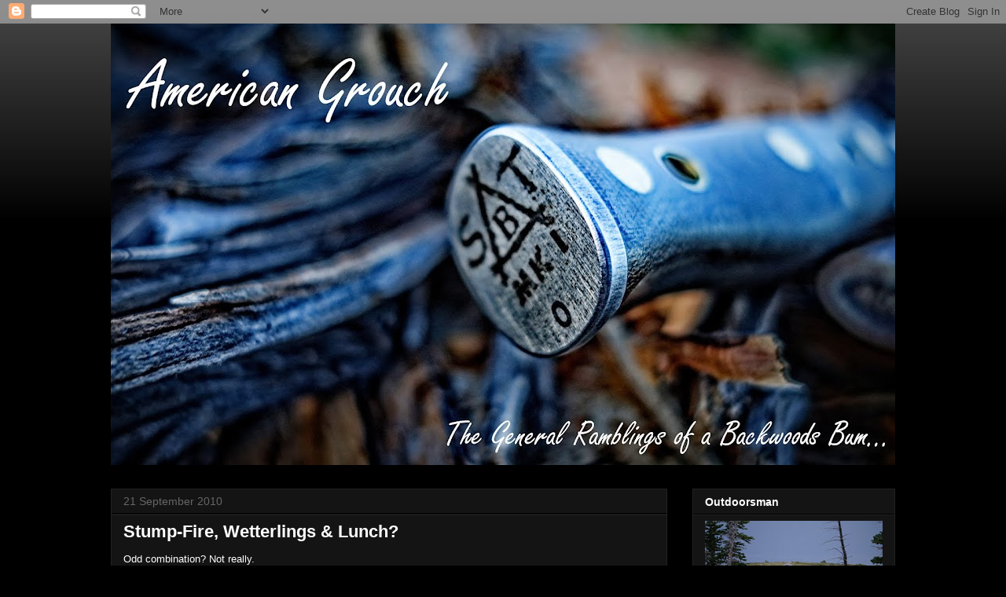

--- FILE ---
content_type: text/html; charset=UTF-8
request_url: http://www.americangrouch.com/2010/09/stump-fire-wetterling-lunch.html
body_size: 26737
content:
<!DOCTYPE html>
<html class='v2' dir='ltr' lang='en'>
<head>
<link href='https://www.blogger.com/static/v1/widgets/335934321-css_bundle_v2.css' rel='stylesheet' type='text/css'/>
<meta content='width=1100' name='viewport'/>
<meta content='text/html; charset=UTF-8' http-equiv='Content-Type'/>
<meta content='blogger' name='generator'/>
<link href='http://www.americangrouch.com/favicon.ico' rel='icon' type='image/x-icon'/>
<link href='http://www.americangrouch.com/2010/09/stump-fire-wetterling-lunch.html' rel='canonical'/>
<link rel="alternate" type="application/atom+xml" title="American Grouch - Atom" href="http://www.americangrouch.com/feeds/posts/default" />
<link rel="alternate" type="application/rss+xml" title="American Grouch - RSS" href="http://www.americangrouch.com/feeds/posts/default?alt=rss" />
<link rel="service.post" type="application/atom+xml" title="American Grouch - Atom" href="https://www.blogger.com/feeds/5366762006352832473/posts/default" />

<link rel="alternate" type="application/atom+xml" title="American Grouch - Atom" href="http://www.americangrouch.com/feeds/4099223672551957528/comments/default" />
<!--Can't find substitution for tag [blog.ieCssRetrofitLinks]-->
<link href='https://blogger.googleusercontent.com/img/b/R29vZ2xl/AVvXsEhf7uP8a1q-ez7u25MBTbvgsEhvaDZ3Q5SimAoweUVl4rcEvVuGUqT-l5hGLzBkHytpoQzV_1NiPPwfd5EUIzbpkaGm2DP14R_24-M8mLwczHWBSv4galIRxCUjhsARsEVrY6OS3DfWrtk/s400/2.jpg' rel='image_src'/>
<meta content='http://www.americangrouch.com/2010/09/stump-fire-wetterling-lunch.html' property='og:url'/>
<meta content='Stump-Fire, Wetterlings &amp; Lunch?' property='og:title'/>
<meta content='Odd combination? Not really.   I enjoy a decent lunch when I&#39;m bummin&#39; around the backwoods and I really like my Wetterlings pocket axe, I&#39;m...' property='og:description'/>
<meta content='https://blogger.googleusercontent.com/img/b/R29vZ2xl/AVvXsEhf7uP8a1q-ez7u25MBTbvgsEhvaDZ3Q5SimAoweUVl4rcEvVuGUqT-l5hGLzBkHytpoQzV_1NiPPwfd5EUIzbpkaGm2DP14R_24-M8mLwczHWBSv4galIRxCUjhsARsEVrY6OS3DfWrtk/w1200-h630-p-k-no-nu/2.jpg' property='og:image'/>
<title>American Grouch: Stump-Fire, Wetterlings & Lunch?</title>
<style id='page-skin-1' type='text/css'><!--
/*
-----------------------------------------------
Blogger Template Style
Name:     Awesome Inc.
Designer: Tina Chen
URL:      tinachen.org
----------------------------------------------- */
/* Content
----------------------------------------------- */
body {
font: normal normal 13px Arial, Tahoma, Helvetica, FreeSans, sans-serif;
color: #ffffff;
background: #000000 url(//www.blogblog.com/1kt/awesomeinc/body_background_dark.png) no-repeat scroll top left;
}
html body .content-outer {
min-width: 0;
max-width: 100%;
width: 100%;
}
a:link {
text-decoration: none;
color: #888888;
}
a:visited {
text-decoration: none;
color: #444444;
}
a:hover {
text-decoration: underline;
color: #cccccc;
}
.body-fauxcolumn-outer .cap-top {
position: absolute;
z-index: 1;
height: 276px;
width: 100%;
background: transparent url(//www.blogblog.com/1kt/awesomeinc/body_gradient_dark.png) repeat-x scroll top left;
_background-image: none;
}
/* Columns
----------------------------------------------- */
.content-inner {
padding: 0;
}
.header-inner .section {
margin: 0 16px;
}
.tabs-inner .section {
margin: 0 16px;
}
.main-inner {
padding-top: 30px;
}
.main-inner .column-center-inner,
.main-inner .column-left-inner,
.main-inner .column-right-inner {
padding: 0 5px;
}
*+html body .main-inner .column-center-inner {
margin-top: -30px;
}
#layout .main-inner .column-center-inner {
margin-top: 0;
}
/* Header
----------------------------------------------- */
.header-outer {
margin: 0 0 0 0;
background: transparent none repeat scroll 0 0;
}
.Header h1 {
font: normal bold 40px Arial, Tahoma, Helvetica, FreeSans, sans-serif;
color: #ffffff;
text-shadow: 0 0 -1px #000000;
}
.Header h1 a {
color: #ffffff;
}
.Header .description {
font: normal normal 14px Arial, Tahoma, Helvetica, FreeSans, sans-serif;
color: #ffffff;
}
.header-inner .Header .titlewrapper,
.header-inner .Header .descriptionwrapper {
padding-left: 0;
padding-right: 0;
margin-bottom: 0;
}
.header-inner .Header .titlewrapper {
padding-top: 22px;
}
/* Tabs
----------------------------------------------- */
.tabs-outer {
overflow: hidden;
position: relative;
background: #141414 none repeat scroll 0 0;
}
#layout .tabs-outer {
overflow: visible;
}
.tabs-cap-top, .tabs-cap-bottom {
position: absolute;
width: 100%;
border-top: 1px solid #222222;
}
.tabs-cap-bottom {
bottom: 0;
}
.tabs-inner .widget li a {
display: inline-block;
margin: 0;
padding: .6em 1.5em;
font: normal bold 14px Arial, Tahoma, Helvetica, FreeSans, sans-serif;
color: #ffffff;
border-top: 1px solid #222222;
border-bottom: 1px solid #222222;
border-left: 1px solid #222222;
height: 16px;
line-height: 16px;
}
.tabs-inner .widget li:last-child a {
border-right: 1px solid #222222;
}
.tabs-inner .widget li.selected a, .tabs-inner .widget li a:hover {
background: #444444 none repeat-x scroll 0 -100px;
color: #ffffff;
}
/* Headings
----------------------------------------------- */
h2 {
font: normal bold 14px Arial, Tahoma, Helvetica, FreeSans, sans-serif;
color: #ffffff;
}
/* Widgets
----------------------------------------------- */
.main-inner .section {
margin: 0 27px;
padding: 0;
}
.main-inner .column-left-outer,
.main-inner .column-right-outer {
margin-top: 0;
}
#layout .main-inner .column-left-outer,
#layout .main-inner .column-right-outer {
margin-top: 0;
}
.main-inner .column-left-inner,
.main-inner .column-right-inner {
background: transparent none repeat 0 0;
-moz-box-shadow: 0 0 0 rgba(0, 0, 0, .2);
-webkit-box-shadow: 0 0 0 rgba(0, 0, 0, .2);
-goog-ms-box-shadow: 0 0 0 rgba(0, 0, 0, .2);
box-shadow: 0 0 0 rgba(0, 0, 0, .2);
-moz-border-radius: 0;
-webkit-border-radius: 0;
-goog-ms-border-radius: 0;
border-radius: 0;
}
#layout .main-inner .column-left-inner,
#layout .main-inner .column-right-inner {
margin-top: 0;
}
.sidebar .widget {
font: normal normal 14px Arial, Tahoma, Helvetica, FreeSans, sans-serif;
color: #ffffff;
}
.sidebar .widget a:link {
color: #888888;
}
.sidebar .widget a:visited {
color: #444444;
}
.sidebar .widget a:hover {
color: #cccccc;
}
.sidebar .widget h2 {
text-shadow: 0 0 -1px #000000;
}
.main-inner .widget {
background-color: #141414;
border: 1px solid #222222;
padding: 0 15px 15px;
margin: 20px -16px;
-moz-box-shadow: 0 0 0 rgba(0, 0, 0, .2);
-webkit-box-shadow: 0 0 0 rgba(0, 0, 0, .2);
-goog-ms-box-shadow: 0 0 0 rgba(0, 0, 0, .2);
box-shadow: 0 0 0 rgba(0, 0, 0, .2);
-moz-border-radius: 0;
-webkit-border-radius: 0;
-goog-ms-border-radius: 0;
border-radius: 0;
}
.main-inner .widget h2 {
margin: 0 -15px;
padding: .6em 15px .5em;
border-bottom: 1px solid #000000;
}
.footer-inner .widget h2 {
padding: 0 0 .4em;
border-bottom: 1px solid #000000;
}
.main-inner .widget h2 + div, .footer-inner .widget h2 + div {
border-top: 1px solid #222222;
padding-top: 8px;
}
.main-inner .widget .widget-content {
margin: 0 -15px;
padding: 7px 15px 0;
}
.main-inner .widget ul, .main-inner .widget #ArchiveList ul.flat {
margin: -8px -15px 0;
padding: 0;
list-style: none;
}
.main-inner .widget #ArchiveList {
margin: -8px 0 0;
}
.main-inner .widget ul li, .main-inner .widget #ArchiveList ul.flat li {
padding: .5em 15px;
text-indent: 0;
color: #666666;
border-top: 1px solid #222222;
border-bottom: 1px solid #000000;
}
.main-inner .widget #ArchiveList ul li {
padding-top: .25em;
padding-bottom: .25em;
}
.main-inner .widget ul li:first-child, .main-inner .widget #ArchiveList ul.flat li:first-child {
border-top: none;
}
.main-inner .widget ul li:last-child, .main-inner .widget #ArchiveList ul.flat li:last-child {
border-bottom: none;
}
.post-body {
position: relative;
}
.main-inner .widget .post-body ul {
padding: 0 2.5em;
margin: .5em 0;
list-style: disc;
}
.main-inner .widget .post-body ul li {
padding: 0.25em 0;
margin-bottom: .25em;
color: #ffffff;
border: none;
}
.footer-inner .widget ul {
padding: 0;
list-style: none;
}
.widget .zippy {
color: #666666;
}
/* Posts
----------------------------------------------- */
body .main-inner .Blog {
padding: 0;
margin-bottom: 1em;
background-color: transparent;
border: none;
-moz-box-shadow: 0 0 0 rgba(0, 0, 0, 0);
-webkit-box-shadow: 0 0 0 rgba(0, 0, 0, 0);
-goog-ms-box-shadow: 0 0 0 rgba(0, 0, 0, 0);
box-shadow: 0 0 0 rgba(0, 0, 0, 0);
}
.main-inner .section:last-child .Blog:last-child {
padding: 0;
margin-bottom: 1em;
}
.main-inner .widget h2.date-header {
margin: 0 -15px 1px;
padding: 0 0 0 0;
font: normal normal 14px Arial, Tahoma, Helvetica, FreeSans, sans-serif;
color: #666666;
background: transparent none no-repeat scroll top left;
border-top: 0 solid #222222;
border-bottom: 1px solid #000000;
-moz-border-radius-topleft: 0;
-moz-border-radius-topright: 0;
-webkit-border-top-left-radius: 0;
-webkit-border-top-right-radius: 0;
border-top-left-radius: 0;
border-top-right-radius: 0;
position: static;
bottom: 100%;
right: 15px;
text-shadow: 0 0 -1px #000000;
}
.main-inner .widget h2.date-header span {
font: normal normal 14px Arial, Tahoma, Helvetica, FreeSans, sans-serif;
display: block;
padding: .5em 15px;
border-left: 0 solid #222222;
border-right: 0 solid #222222;
}
.date-outer {
position: relative;
margin: 30px 0 20px;
padding: 0 15px;
background-color: #141414;
border: 1px solid #222222;
-moz-box-shadow: 0 0 0 rgba(0, 0, 0, .2);
-webkit-box-shadow: 0 0 0 rgba(0, 0, 0, .2);
-goog-ms-box-shadow: 0 0 0 rgba(0, 0, 0, .2);
box-shadow: 0 0 0 rgba(0, 0, 0, .2);
-moz-border-radius: 0;
-webkit-border-radius: 0;
-goog-ms-border-radius: 0;
border-radius: 0;
}
.date-outer:first-child {
margin-top: 0;
}
.date-outer:last-child {
margin-bottom: 20px;
-moz-border-radius-bottomleft: 0;
-moz-border-radius-bottomright: 0;
-webkit-border-bottom-left-radius: 0;
-webkit-border-bottom-right-radius: 0;
-goog-ms-border-bottom-left-radius: 0;
-goog-ms-border-bottom-right-radius: 0;
border-bottom-left-radius: 0;
border-bottom-right-radius: 0;
}
.date-posts {
margin: 0 -15px;
padding: 0 15px;
clear: both;
}
.post-outer, .inline-ad {
border-top: 1px solid #222222;
margin: 0 -15px;
padding: 15px 15px;
}
.post-outer {
padding-bottom: 10px;
}
.post-outer:first-child {
padding-top: 0;
border-top: none;
}
.post-outer:last-child, .inline-ad:last-child {
border-bottom: none;
}
.post-body {
position: relative;
}
.post-body img {
padding: 8px;
background: #222222;
border: 1px solid transparent;
-moz-box-shadow: 0 0 0 rgba(0, 0, 0, .2);
-webkit-box-shadow: 0 0 0 rgba(0, 0, 0, .2);
box-shadow: 0 0 0 rgba(0, 0, 0, .2);
-moz-border-radius: 0;
-webkit-border-radius: 0;
border-radius: 0;
}
h3.post-title, h4 {
font: normal bold 22px Arial, Tahoma, Helvetica, FreeSans, sans-serif;
color: #ffffff;
}
h3.post-title a {
font: normal bold 22px Arial, Tahoma, Helvetica, FreeSans, sans-serif;
color: #ffffff;
}
h3.post-title a:hover {
color: #cccccc;
text-decoration: underline;
}
.post-header {
margin: 0 0 1em;
}
.post-body {
line-height: 1.4;
}
.post-outer h2 {
color: #ffffff;
}
.post-footer {
margin: 1.5em 0 0;
}
#blog-pager {
padding: 15px;
font-size: 120%;
background-color: #141414;
border: 1px solid #222222;
-moz-box-shadow: 0 0 0 rgba(0, 0, 0, .2);
-webkit-box-shadow: 0 0 0 rgba(0, 0, 0, .2);
-goog-ms-box-shadow: 0 0 0 rgba(0, 0, 0, .2);
box-shadow: 0 0 0 rgba(0, 0, 0, .2);
-moz-border-radius: 0;
-webkit-border-radius: 0;
-goog-ms-border-radius: 0;
border-radius: 0;
-moz-border-radius-topleft: 0;
-moz-border-radius-topright: 0;
-webkit-border-top-left-radius: 0;
-webkit-border-top-right-radius: 0;
-goog-ms-border-top-left-radius: 0;
-goog-ms-border-top-right-radius: 0;
border-top-left-radius: 0;
border-top-right-radius-topright: 0;
margin-top: 1em;
}
.blog-feeds, .post-feeds {
margin: 1em 0;
text-align: center;
color: #ffffff;
}
.blog-feeds a, .post-feeds a {
color: #888888;
}
.blog-feeds a:visited, .post-feeds a:visited {
color: #444444;
}
.blog-feeds a:hover, .post-feeds a:hover {
color: #cccccc;
}
.post-outer .comments {
margin-top: 2em;
}
/* Comments
----------------------------------------------- */
.comments .comments-content .icon.blog-author {
background-repeat: no-repeat;
background-image: url([data-uri]);
}
.comments .comments-content .loadmore a {
border-top: 1px solid #222222;
border-bottom: 1px solid #222222;
}
.comments .continue {
border-top: 2px solid #222222;
}
/* Footer
----------------------------------------------- */
.footer-outer {
margin: -0 0 -1px;
padding: 0 0 0;
color: #ffffff;
overflow: hidden;
}
.footer-fauxborder-left {
border-top: 1px solid #222222;
background: #141414 none repeat scroll 0 0;
-moz-box-shadow: 0 0 0 rgba(0, 0, 0, .2);
-webkit-box-shadow: 0 0 0 rgba(0, 0, 0, .2);
-goog-ms-box-shadow: 0 0 0 rgba(0, 0, 0, .2);
box-shadow: 0 0 0 rgba(0, 0, 0, .2);
margin: 0 -0;
}
/* Mobile
----------------------------------------------- */
body.mobile {
background-size: auto;
}
.mobile .body-fauxcolumn-outer {
background: transparent none repeat scroll top left;
}
*+html body.mobile .main-inner .column-center-inner {
margin-top: 0;
}
.mobile .main-inner .widget {
padding: 0 0 15px;
}
.mobile .main-inner .widget h2 + div,
.mobile .footer-inner .widget h2 + div {
border-top: none;
padding-top: 0;
}
.mobile .footer-inner .widget h2 {
padding: 0.5em 0;
border-bottom: none;
}
.mobile .main-inner .widget .widget-content {
margin: 0;
padding: 7px 0 0;
}
.mobile .main-inner .widget ul,
.mobile .main-inner .widget #ArchiveList ul.flat {
margin: 0 -15px 0;
}
.mobile .main-inner .widget h2.date-header {
right: 0;
}
.mobile .date-header span {
padding: 0.4em 0;
}
.mobile .date-outer:first-child {
margin-bottom: 0;
border: 1px solid #222222;
-moz-border-radius-topleft: 0;
-moz-border-radius-topright: 0;
-webkit-border-top-left-radius: 0;
-webkit-border-top-right-radius: 0;
-goog-ms-border-top-left-radius: 0;
-goog-ms-border-top-right-radius: 0;
border-top-left-radius: 0;
border-top-right-radius: 0;
}
.mobile .date-outer {
border-color: #222222;
border-width: 0 1px 1px;
}
.mobile .date-outer:last-child {
margin-bottom: 0;
}
.mobile .main-inner {
padding: 0;
}
.mobile .header-inner .section {
margin: 0;
}
.mobile .post-outer, .mobile .inline-ad {
padding: 5px 0;
}
.mobile .tabs-inner .section {
margin: 0 10px;
}
.mobile .main-inner .widget h2 {
margin: 0;
padding: 0;
}
.mobile .main-inner .widget h2.date-header span {
padding: 0;
}
.mobile .main-inner .widget .widget-content {
margin: 0;
padding: 7px 0 0;
}
.mobile #blog-pager {
border: 1px solid transparent;
background: #141414 none repeat scroll 0 0;
}
.mobile .main-inner .column-left-inner,
.mobile .main-inner .column-right-inner {
background: transparent none repeat 0 0;
-moz-box-shadow: none;
-webkit-box-shadow: none;
-goog-ms-box-shadow: none;
box-shadow: none;
}
.mobile .date-posts {
margin: 0;
padding: 0;
}
.mobile .footer-fauxborder-left {
margin: 0;
border-top: inherit;
}
.mobile .main-inner .section:last-child .Blog:last-child {
margin-bottom: 0;
}
.mobile-index-contents {
color: #ffffff;
}
.mobile .mobile-link-button {
background: #888888 none repeat scroll 0 0;
}
.mobile-link-button a:link, .mobile-link-button a:visited {
color: #ffffff;
}
.mobile .tabs-inner .PageList .widget-content {
background: transparent;
border-top: 1px solid;
border-color: #222222;
color: #ffffff;
}
.mobile .tabs-inner .PageList .widget-content .pagelist-arrow {
border-left: 1px solid #222222;
}

--></style>
<style id='template-skin-1' type='text/css'><!--
body {
min-width: 1030px;
}
.content-outer, .content-fauxcolumn-outer, .region-inner {
min-width: 1030px;
max-width: 1030px;
_width: 1030px;
}
.main-inner .columns {
padding-left: 0px;
padding-right: 290px;
}
.main-inner .fauxcolumn-center-outer {
left: 0px;
right: 290px;
/* IE6 does not respect left and right together */
_width: expression(this.parentNode.offsetWidth -
parseInt("0px") -
parseInt("290px") + 'px');
}
.main-inner .fauxcolumn-left-outer {
width: 0px;
}
.main-inner .fauxcolumn-right-outer {
width: 290px;
}
.main-inner .column-left-outer {
width: 0px;
right: 100%;
margin-left: -0px;
}
.main-inner .column-right-outer {
width: 290px;
margin-right: -290px;
}
#layout {
min-width: 0;
}
#layout .content-outer {
min-width: 0;
width: 800px;
}
#layout .region-inner {
min-width: 0;
width: auto;
}
body#layout div.add_widget {
padding: 8px;
}
body#layout div.add_widget a {
margin-left: 32px;
}
--></style>
<script type='text/javascript'>
        (function(i,s,o,g,r,a,m){i['GoogleAnalyticsObject']=r;i[r]=i[r]||function(){
        (i[r].q=i[r].q||[]).push(arguments)},i[r].l=1*new Date();a=s.createElement(o),
        m=s.getElementsByTagName(o)[0];a.async=1;a.src=g;m.parentNode.insertBefore(a,m)
        })(window,document,'script','https://www.google-analytics.com/analytics.js','ga');
        ga('create', 'UA-27216446-1', 'auto', 'blogger');
        ga('blogger.send', 'pageview');
      </script>
<link href='https://www.blogger.com/dyn-css/authorization.css?targetBlogID=5366762006352832473&amp;zx=a592788e-f4f7-48ee-b815-16c06a502e72' media='none' onload='if(media!=&#39;all&#39;)media=&#39;all&#39;' rel='stylesheet'/><noscript><link href='https://www.blogger.com/dyn-css/authorization.css?targetBlogID=5366762006352832473&amp;zx=a592788e-f4f7-48ee-b815-16c06a502e72' rel='stylesheet'/></noscript>
<meta name='google-adsense-platform-account' content='ca-host-pub-1556223355139109'/>
<meta name='google-adsense-platform-domain' content='blogspot.com'/>

<!-- data-ad-client=ca-pub-1277579200974273 -->

</head>
<body class='loading variant-dark'>
<div class='navbar section' id='navbar' name='Navbar'><div class='widget Navbar' data-version='1' id='Navbar1'><script type="text/javascript">
    function setAttributeOnload(object, attribute, val) {
      if(window.addEventListener) {
        window.addEventListener('load',
          function(){ object[attribute] = val; }, false);
      } else {
        window.attachEvent('onload', function(){ object[attribute] = val; });
      }
    }
  </script>
<div id="navbar-iframe-container"></div>
<script type="text/javascript" src="https://apis.google.com/js/platform.js"></script>
<script type="text/javascript">
      gapi.load("gapi.iframes:gapi.iframes.style.bubble", function() {
        if (gapi.iframes && gapi.iframes.getContext) {
          gapi.iframes.getContext().openChild({
              url: 'https://www.blogger.com/navbar/5366762006352832473?po\x3d4099223672551957528\x26origin\x3dhttp://www.americangrouch.com',
              where: document.getElementById("navbar-iframe-container"),
              id: "navbar-iframe"
          });
        }
      });
    </script><script type="text/javascript">
(function() {
var script = document.createElement('script');
script.type = 'text/javascript';
script.src = '//pagead2.googlesyndication.com/pagead/js/google_top_exp.js';
var head = document.getElementsByTagName('head')[0];
if (head) {
head.appendChild(script);
}})();
</script>
</div></div>
<div class='body-fauxcolumns'>
<div class='fauxcolumn-outer body-fauxcolumn-outer'>
<div class='cap-top'>
<div class='cap-left'></div>
<div class='cap-right'></div>
</div>
<div class='fauxborder-left'>
<div class='fauxborder-right'></div>
<div class='fauxcolumn-inner'>
</div>
</div>
<div class='cap-bottom'>
<div class='cap-left'></div>
<div class='cap-right'></div>
</div>
</div>
</div>
<div class='content'>
<div class='content-fauxcolumns'>
<div class='fauxcolumn-outer content-fauxcolumn-outer'>
<div class='cap-top'>
<div class='cap-left'></div>
<div class='cap-right'></div>
</div>
<div class='fauxborder-left'>
<div class='fauxborder-right'></div>
<div class='fauxcolumn-inner'>
</div>
</div>
<div class='cap-bottom'>
<div class='cap-left'></div>
<div class='cap-right'></div>
</div>
</div>
</div>
<div class='content-outer'>
<div class='content-cap-top cap-top'>
<div class='cap-left'></div>
<div class='cap-right'></div>
</div>
<div class='fauxborder-left content-fauxborder-left'>
<div class='fauxborder-right content-fauxborder-right'></div>
<div class='content-inner'>
<header>
<div class='header-outer'>
<div class='header-cap-top cap-top'>
<div class='cap-left'></div>
<div class='cap-right'></div>
</div>
<div class='fauxborder-left header-fauxborder-left'>
<div class='fauxborder-right header-fauxborder-right'></div>
<div class='region-inner header-inner'>
<div class='header section' id='header' name='Header'><div class='widget Header' data-version='1' id='Header1'>
<div id='header-inner'>
<a href='http://www.americangrouch.com/' style='display: block'>
<img alt='American Grouch' height='562px; ' id='Header1_headerimg' src='https://blogger.googleusercontent.com/img/b/R29vZ2xl/AVvXsEiNCjdRwFDmq1CeIdLZojjFZXpi5QTKiQlqVE0g4jd9ELns_hkbpPL1k_Bj6HNFtwioNkleED9aWKuS8rmswM4PJ2FJUG4RxqLkCIcZo3iNPoBTNRonNAGjtQjXl8V7-0G2MJ8z-dNzBfQ/s998/New+Header.jpg' style='display: block' width='998px; '/>
</a>
</div>
</div></div>
</div>
</div>
<div class='header-cap-bottom cap-bottom'>
<div class='cap-left'></div>
<div class='cap-right'></div>
</div>
</div>
</header>
<div class='tabs-outer'>
<div class='tabs-cap-top cap-top'>
<div class='cap-left'></div>
<div class='cap-right'></div>
</div>
<div class='fauxborder-left tabs-fauxborder-left'>
<div class='fauxborder-right tabs-fauxborder-right'></div>
<div class='region-inner tabs-inner'>
<div class='tabs no-items section' id='crosscol' name='Cross-Column'></div>
<div class='tabs no-items section' id='crosscol-overflow' name='Cross-Column 2'></div>
</div>
</div>
<div class='tabs-cap-bottom cap-bottom'>
<div class='cap-left'></div>
<div class='cap-right'></div>
</div>
</div>
<div class='main-outer'>
<div class='main-cap-top cap-top'>
<div class='cap-left'></div>
<div class='cap-right'></div>
</div>
<div class='fauxborder-left main-fauxborder-left'>
<div class='fauxborder-right main-fauxborder-right'></div>
<div class='region-inner main-inner'>
<div class='columns fauxcolumns'>
<div class='fauxcolumn-outer fauxcolumn-center-outer'>
<div class='cap-top'>
<div class='cap-left'></div>
<div class='cap-right'></div>
</div>
<div class='fauxborder-left'>
<div class='fauxborder-right'></div>
<div class='fauxcolumn-inner'>
</div>
</div>
<div class='cap-bottom'>
<div class='cap-left'></div>
<div class='cap-right'></div>
</div>
</div>
<div class='fauxcolumn-outer fauxcolumn-left-outer'>
<div class='cap-top'>
<div class='cap-left'></div>
<div class='cap-right'></div>
</div>
<div class='fauxborder-left'>
<div class='fauxborder-right'></div>
<div class='fauxcolumn-inner'>
</div>
</div>
<div class='cap-bottom'>
<div class='cap-left'></div>
<div class='cap-right'></div>
</div>
</div>
<div class='fauxcolumn-outer fauxcolumn-right-outer'>
<div class='cap-top'>
<div class='cap-left'></div>
<div class='cap-right'></div>
</div>
<div class='fauxborder-left'>
<div class='fauxborder-right'></div>
<div class='fauxcolumn-inner'>
</div>
</div>
<div class='cap-bottom'>
<div class='cap-left'></div>
<div class='cap-right'></div>
</div>
</div>
<!-- corrects IE6 width calculation -->
<div class='columns-inner'>
<div class='column-center-outer'>
<div class='column-center-inner'>
<div class='main section' id='main' name='Main'><div class='widget Blog' data-version='1' id='Blog1'>
<div class='blog-posts hfeed'>

          <div class="date-outer">
        
<h2 class='date-header'><span>21 September 2010</span></h2>

          <div class="date-posts">
        
<div class='post-outer'>
<div class='post hentry uncustomized-post-template' itemprop='blogPost' itemscope='itemscope' itemtype='http://schema.org/BlogPosting'>
<meta content='https://blogger.googleusercontent.com/img/b/R29vZ2xl/AVvXsEhf7uP8a1q-ez7u25MBTbvgsEhvaDZ3Q5SimAoweUVl4rcEvVuGUqT-l5hGLzBkHytpoQzV_1NiPPwfd5EUIzbpkaGm2DP14R_24-M8mLwczHWBSv4galIRxCUjhsARsEVrY6OS3DfWrtk/s400/2.jpg' itemprop='image_url'/>
<meta content='5366762006352832473' itemprop='blogId'/>
<meta content='4099223672551957528' itemprop='postId'/>
<a name='4099223672551957528'></a>
<h3 class='post-title entry-title' itemprop='name'>
Stump-Fire, Wetterlings & Lunch?
</h3>
<div class='post-header'>
<div class='post-header-line-1'></div>
</div>
<div class='post-body entry-content' id='post-body-4099223672551957528' itemprop='description articleBody'>
Odd combination? Not really.<br />
<br />
I enjoy a decent lunch when I'm bummin' around the backwoods and I really like my Wetterlings pocket axe, I'm not a fan of cooking over a campfire on the ground. It's not really hard to do or challenging I just prefer cooking off the ground, so I decided to combine my favorite lunch fire, which I call a "stump-fire", my pocket axe and lunch!<br />
<br />
I am really fond of Wetterlings whole line of axes but particularly their Hunters Axe and their small axe. Wetterlings is actually owned by Gransfors Bruks, from what I understand they bought Wetterlings a few years back. The Gransfors axes as well as Wetterlings are made in Sweden, hand forged in the old way. While these axes are similar they are not identical, the Gransfors come with a little more polish and fine finishing while the Wetterlings is slightly less so it is still fully functional and a fine piece. At roughly half the cost of a Gransfors they are also a great bargain.<br />
<br />
My Small axe and Small Hunters axe:<br />
<br />
<div class="separator" style="clear: both; text-align: center;"><a href="https://blogger.googleusercontent.com/img/b/R29vZ2xl/AVvXsEhf7uP8a1q-ez7u25MBTbvgsEhvaDZ3Q5SimAoweUVl4rcEvVuGUqT-l5hGLzBkHytpoQzV_1NiPPwfd5EUIzbpkaGm2DP14R_24-M8mLwczHWBSv4galIRxCUjhsARsEVrY6OS3DfWrtk/s1600/2.jpg" imageanchor="1" style="margin-left: 1em; margin-right: 1em;"><img border="0" height="300" src="https://blogger.googleusercontent.com/img/b/R29vZ2xl/AVvXsEhf7uP8a1q-ez7u25MBTbvgsEhvaDZ3Q5SimAoweUVl4rcEvVuGUqT-l5hGLzBkHytpoQzV_1NiPPwfd5EUIzbpkaGm2DP14R_24-M8mLwczHWBSv4galIRxCUjhsARsEVrY6OS3DfWrtk/s400/2.jpg" width="400" /></a></div><br />
<div class="separator" style="clear: both; text-align: center;"></div><br />
The small axe, I also call it a pocket axe, is 10 1/4" overall with a 5 1/4" axe head and a 2 3/4" cutting edge it weighs 1.2 pounds. It is a very nice small and handy package.<br />
<br />
The small hunters axe is 15 1/4" overall with a 5 7/8" axe head and a 2 7/8" cutting edge, it weighs two pounds four ounces.<br />
<br />
Both are nice in the hand, both arrived shaving sharp though having hand axes that sharp is certainly not necessary. <br />
<br />
From Wetterlings:<br />
<blockquote><i>The history of Wetterlings started over 100 years ago. On a spring day in 1882 the engineer Otto Wetterling  disembarked from a train in Storvik Sweden. For several years he had studied the production of axes in the  USA. His brother, Sven Axel Wetterling had earlier started producing axes on a small scale in a forge in  Storvik. His company was named S. A. Wetterlings Manufacturer, or, in short, S. A. W. <br />
<br />
Otto Wetterling immediately became supervisor. Using ideas gained from  the new country, and craftsmanship and experience from the old, the  brothers created a piece of legendary industrial history. Since then the  forge has been in uninterrupted use for almost 125 years. <br />
<br />
Today, 10 people proudly continue the tradition of producing world class  axes. The forge is in Storvik twenty kilometers west of Sandviken. An area in  Sweden where people since time for the vikings have worked with iron.<br />
<br />
Wetterling Axes are hand forged from quality Swedish steel alloyed from iron, carbon, silicon, manganese and vanadium.  Hand forging uses presses that deliver many blows, making the axe edges stronger than if they were drop forged.  The special axe steel alloy makes high quality hardening possible. After grinding, hardening and tempering, the Wetterling axes keep a Rockwell hardness of 57-58.  These are the main reasons the Wetterling axes hold a keen edge with good "string" longer than most axes. <br />
<br />
The handles are lathed from American hickory. The best stress capacity and resistance to blows make hickory the wood of choice for good axe handles. <br />
<br />
An axe from Wetterlings is made to last. With a little care, your axe could last forever.  </i>   </blockquote>I prefer stump-fires for quick backwoods lunches, I find them easier to build, nicer to work from, require less maintenance and are easier to cook over. Pretty simple concept really, and if you live near old logging country you'll find plenty of stumps. In my case when coursing my own backwoods I've got several lunch and campsites where I have easy access to stumps.<br />
<br />
Using my small axe I cut, chop, and carve out the center into the rough shape of a bowl, including a channel cut on one side that allows good air access as well as a good spot to use the firesteel, more on that in a moment. Here is what the stump with the axe work done looks like:<br />
<br />
<div class="separator" style="clear: both; text-align: center;"><a href="https://blogger.googleusercontent.com/img/b/R29vZ2xl/AVvXsEgvukCWzODQsvfHAFIXIq6uCcef8Lc1pUprzuWjBeWQ06ivV8bfGl6unLi9whc0ddbn1thT0PAeaaelPly2__GpW3SD1I7cBBu35WyKmwdZn_5ldQHbJDRMzPlIb7hbWm9gLlE90e3tPS8/s1600/22.jpg" imageanchor="1" style="margin-left: 1em; margin-right: 1em;"><img border="0" height="300" src="https://blogger.googleusercontent.com/img/b/R29vZ2xl/AVvXsEgvukCWzODQsvfHAFIXIq6uCcef8Lc1pUprzuWjBeWQ06ivV8bfGl6unLi9whc0ddbn1thT0PAeaaelPly2__GpW3SD1I7cBBu35WyKmwdZn_5ldQHbJDRMzPlIb7hbWm9gLlE90e3tPS8/s400/22.jpg" width="400" /></a></div><br />
Once I have the rough bowl shape I put in a layer of Birch bark, doesn't take much and where I live it is quite abundant. On this I lay in my tender, more small slivers of Birch bark, ground leaves, and in this case some cuts of cattail as seen here:<br />
<br />
<div class="separator" style="clear: both; text-align: center;"><a href="https://blogger.googleusercontent.com/img/b/R29vZ2xl/AVvXsEgt8nIFP6GCCoIFHt_U1GL3Z5vjIHGnvuDlu8-tJnXODcMfyL7NRXLlkb77yufQMyss9JWLXhyphenhyphenU6_l-bhO4Xrye_CR_ikPvjP9ijGCDNTErLNowLb5Ht6vZpgjeLPuSAUgobcP-e1oDI4k/s1600/16.jpg" imageanchor="1" style="margin-left: 1em; margin-right: 1em;"><img border="0" height="300" src="https://blogger.googleusercontent.com/img/b/R29vZ2xl/AVvXsEgt8nIFP6GCCoIFHt_U1GL3Z5vjIHGnvuDlu8-tJnXODcMfyL7NRXLlkb77yufQMyss9JWLXhyphenhyphenU6_l-bhO4Xrye_CR_ikPvjP9ijGCDNTErLNowLb5Ht6vZpgjeLPuSAUgobcP-e1oDI4k/s400/16.jpg" width="400" /></a></div><br />
Using the axe I just trim about a 1/4" to a 1/2" off the cattail, it'll expand if it is dry and look like this:<br />
<br />
<div class="separator" style="clear: both; text-align: center;"><a href="https://blogger.googleusercontent.com/img/b/R29vZ2xl/AVvXsEgfsY_fSZvNS7pcYIkxzLqPpsxSDh-40JLO9SeLBJ9bbVwJPgrQ2tQHy8yEsU4O1NrGcuyAaqVWqa6ka9BOjgdkhBEpsvLVW14DoLgpAoHQAn2X9YJAPvWLA9BwmgNlvsX3Z01UyodMtK8/s1600/18.jpg" imageanchor="1" style="margin-left: 1em; margin-right: 1em;"><img border="0" height="300" src="https://blogger.googleusercontent.com/img/b/R29vZ2xl/AVvXsEgfsY_fSZvNS7pcYIkxzLqPpsxSDh-40JLO9SeLBJ9bbVwJPgrQ2tQHy8yEsU4O1NrGcuyAaqVWqa6ka9BOjgdkhBEpsvLVW14DoLgpAoHQAn2X9YJAPvWLA9BwmgNlvsX3Z01UyodMtK8/s400/18.jpg" width="400" /></a></div><br />
Once you have this you lay it in with the rest of the tender, all in place it looks like this:<br />
<div class="separator" style="clear: both; text-align: center;"></div><br />
<div class="separator" style="clear: both; text-align: center;"><a href="https://blogger.googleusercontent.com/img/b/R29vZ2xl/AVvXsEitaYVjAoeZxn9TugbK69qeFZN1Jtc1tIFpbzun172VTK0XX_1yEoYf37bd_kzIZ8qRJ5OkpTWaPiyPme_VIFRf2V541Ccbih9PtAaplYdJiMG4TJc-nBQ6uty7RiaiJ0fOaS_7uYAf8tU/s1600/23.jpg" imageanchor="1" style="margin-left: 1em; margin-right: 1em;"><img border="0" height="300" src="https://blogger.googleusercontent.com/img/b/R29vZ2xl/AVvXsEitaYVjAoeZxn9TugbK69qeFZN1Jtc1tIFpbzun172VTK0XX_1yEoYf37bd_kzIZ8qRJ5OkpTWaPiyPme_VIFRf2V541Ccbih9PtAaplYdJiMG4TJc-nBQ6uty7RiaiJ0fOaS_7uYAf8tU/s400/23.jpg" width="400" /></a></div><br />
Using the small axe and my firesteel, couple strokes is usually all it takes, get the coal, blow it a bit and shebang, fire!<br />
<br />
<div class="separator" style="clear: both; text-align: center;"><a href="https://blogger.googleusercontent.com/img/b/R29vZ2xl/AVvXsEjStyola9bSGNNCLmWHxVNxxzl_DtQVX6YF_FfkmfZ4LAZkYybRWRhDS_CXU7wSE-PmEfYwWRmUlcO9cmxHpk6V-ctYT4VD3liDv-9jblEsZlN49RLmpqKkmiYsGWrquXwjd_7JczVhHFY/s1600/27.jpg" imageanchor="1" style="margin-left: 1em; margin-right: 1em;"><img border="0" height="300" src="https://blogger.googleusercontent.com/img/b/R29vZ2xl/AVvXsEjStyola9bSGNNCLmWHxVNxxzl_DtQVX6YF_FfkmfZ4LAZkYybRWRhDS_CXU7wSE-PmEfYwWRmUlcO9cmxHpk6V-ctYT4VD3liDv-9jblEsZlN49RLmpqKkmiYsGWrquXwjd_7JczVhHFY/s400/27.jpg" width="400" /></a></div><br />
Feed this with twigs, more Birch bark and so on till it's running good. Add a few larger pieces and let it burn down into the bowl.<br />
<br />
<br />
<div class="separator" style="clear: both; text-align: center;"><a href="https://blogger.googleusercontent.com/img/b/R29vZ2xl/AVvXsEgN9OqiK1WClsBD9uMkHumn7y1gvpHHFry7I_bKguXdsXd5LkDqbMPNtSyv5k6tHILMkIBRQmNxxLl0325UVZb1PgKB1AWCQgJDPokj6RzY2b8PV3_o8XjX_SY-UQBGdg5V3yIoYeAbULk/s1600/29.jpg" imageanchor="1" style="margin-left: 1em; margin-right: 1em;"><img border="0" height="400" src="https://blogger.googleusercontent.com/img/b/R29vZ2xl/AVvXsEgN9OqiK1WClsBD9uMkHumn7y1gvpHHFry7I_bKguXdsXd5LkDqbMPNtSyv5k6tHILMkIBRQmNxxLl0325UVZb1PgKB1AWCQgJDPokj6RzY2b8PV3_o8XjX_SY-UQBGdg5V3yIoYeAbULk/s400/29.jpg" width="300" /></a></div><br />
This will burn down into the bowl making a nice bed of coals, the edges  of the stump are still good and solid, this makes a nice cooking  platform.<br />
<br />
<div class="separator" style="clear: both; text-align: center;"><a href="https://blogger.googleusercontent.com/img/b/R29vZ2xl/AVvXsEhcXgQ3HR2StJM05W97-0vXWpNDQa64hBhFNko18uZRt7w6BeloLh9tp7QgoRBwt4b9J3pT36eM6iZanNZe3uVxEEPkIGnSbNz0NC-sINNT_FE_8iCU-DZOw-B9LdEQLTibf6EUp1OLZR4/s1600/31.jpg" imageanchor="1" style="margin-left: 1em; margin-right: 1em;"><img border="0" src="https://blogger.googleusercontent.com/img/b/R29vZ2xl/AVvXsEhcXgQ3HR2StJM05W97-0vXWpNDQa64hBhFNko18uZRt7w6BeloLh9tp7QgoRBwt4b9J3pT36eM6iZanNZe3uVxEEPkIGnSbNz0NC-sINNT_FE_8iCU-DZOw-B9LdEQLTibf6EUp1OLZR4/s320/31.jpg" /></a></div><br />
Now, those lovely treasure boxes provided by my chickens just this morning, on my way out.<br />
<br />
<div class="separator" style="clear: both; text-align: center;"><a href="https://blogger.googleusercontent.com/img/b/R29vZ2xl/AVvXsEggdh6HfFcuw3Hy0ldm_xS2if0JtoqdE8baE85qWGzSwP60cgFJ0lk59rhv-6_8fUDva65dcehMw5zfVzqgv48dUj43m-wk-fFYzBGhIlQWguum0VE053DFsI0u3qUSqCHAhDw3gWA_BiI/s1600/32.jpg" imageanchor="1" style="margin-left: 1em; margin-right: 1em;"><img border="0" height="300" src="https://blogger.googleusercontent.com/img/b/R29vZ2xl/AVvXsEggdh6HfFcuw3Hy0ldm_xS2if0JtoqdE8baE85qWGzSwP60cgFJ0lk59rhv-6_8fUDva65dcehMw5zfVzqgv48dUj43m-wk-fFYzBGhIlQWguum0VE053DFsI0u3qUSqCHAhDw3gWA_BiI/s400/32.jpg" width="400" /></a></div><br />
All down hill from here, the small Wetterlings axe is approved for Backwoods Kitchen USE!<br />
<div class="separator" style="clear: both; text-align: center;"><a href="https://blogger.googleusercontent.com/img/b/R29vZ2xl/AVvXsEjFgHgnnFZP_H5_jQPjnharnMvCQn1MvAS8_u12DVGsss51-IVklCUPmLg5P7rGpzDB0NunH8H8alqpNaDA-anlpEJSwdGBLf7JAndqZeqZ7joQhWgM_-OZGQpjibI7F0QQJKwIpcMPHKI/s1600/38.jpg" imageanchor="1" style="margin-left: 1em; margin-right: 1em;"><img border="0" height="300" src="https://blogger.googleusercontent.com/img/b/R29vZ2xl/AVvXsEjFgHgnnFZP_H5_jQPjnharnMvCQn1MvAS8_u12DVGsss51-IVklCUPmLg5P7rGpzDB0NunH8H8alqpNaDA-anlpEJSwdGBLf7JAndqZeqZ7joQhWgM_-OZGQpjibI7F0QQJKwIpcMPHKI/s400/38.jpg" width="400" /></a></div><div class="separator" style="clear: both; text-align: center;"><a href="https://blogger.googleusercontent.com/img/b/R29vZ2xl/AVvXsEgFWbzUxBj4c8JbODoShC16QGKk5zO3fP-oykaAex_DRLj08F9SEJcO_Re1BiQtLhzR0mgs5hEfehkB5B6d1PE4oywLDAUqyLuobqrAq3cN57KqJVNbTYWsgFmJm8VM4v8IJ4xj5066mM0/s1600/43.jpg" imageanchor="1" style="margin-left: 1em; margin-right: 1em;"><img border="0" height="300" src="https://blogger.googleusercontent.com/img/b/R29vZ2xl/AVvXsEgFWbzUxBj4c8JbODoShC16QGKk5zO3fP-oykaAex_DRLj08F9SEJcO_Re1BiQtLhzR0mgs5hEfehkB5B6d1PE4oywLDAUqyLuobqrAq3cN57KqJVNbTYWsgFmJm8VM4v8IJ4xj5066mM0/s400/43.jpg" width="400" /></a></div><div class="separator" style="clear: both; text-align: center;"><a href="https://blogger.googleusercontent.com/img/b/R29vZ2xl/AVvXsEi7nQb90oa9TZ1QrSm3xsZoEt3hRZ0tp_AmrGjNA7I9tMoTJx6enw-ONmKJlQDI3QdDB-et3j8QtfGec6nMj19CldQcgcY4e7RHprrbh87lZGigPzBAJ3bJqL_SKtSgj1j3DQl2EeM6Iyc/s1600/46.jpg" imageanchor="1" style="margin-left: 1em; margin-right: 1em;"><img border="0" height="300" src="https://blogger.googleusercontent.com/img/b/R29vZ2xl/AVvXsEi7nQb90oa9TZ1QrSm3xsZoEt3hRZ0tp_AmrGjNA7I9tMoTJx6enw-ONmKJlQDI3QdDB-et3j8QtfGec6nMj19CldQcgcY4e7RHprrbh87lZGigPzBAJ3bJqL_SKtSgj1j3DQl2EeM6Iyc/s400/46.jpg" width="400" /></a></div><br />
Like I said, nothing quite like a good backwoods lunch, something to be said for enjoying it having made it with tools that have become close friends. The Wetterling Small Axe is a joy to carry and use, something that is always on my side when I go backwoods bummin'.<br />
<br />
<div class="separator" style="clear: both; text-align: center;"><a href="https://blogger.googleusercontent.com/img/b/R29vZ2xl/AVvXsEju-lXoKXNc0Prv8yC6OdBQ1XFXiDi3Ou3bbGjkbBMDcn8Q8CfYplqL5tldHoyOBsd9wInbyMsbhrHnNLIZr-zZwdbbk_mbSwa4HRGC_ExMBjQH_uyoIVOW2TTx6nircqAyJn5hGE2Oh_w/s1600/48.jpg" imageanchor="1" style="margin-left: 1em; margin-right: 1em;"><img border="0" height="300" src="https://blogger.googleusercontent.com/img/b/R29vZ2xl/AVvXsEju-lXoKXNc0Prv8yC6OdBQ1XFXiDi3Ou3bbGjkbBMDcn8Q8CfYplqL5tldHoyOBsd9wInbyMsbhrHnNLIZr-zZwdbbk_mbSwa4HRGC_ExMBjQH_uyoIVOW2TTx6nircqAyJn5hGE2Oh_w/s400/48.jpg" width="400" /></a></div><br />
<i>P.S. The leather blade cover for the axe also doubles as a handy pot holder seen here.</i>
<div style='clear: both;'></div>
</div>
<div class='post-footer'>
<div class='post-footer-line post-footer-line-1'>
<span class='post-author vcard'>
Posted by
<span class='fn' itemprop='author' itemscope='itemscope' itemtype='http://schema.org/Person'>
<meta content='https://www.blogger.com/profile/06483329244995181935' itemprop='url'/>
<a class='g-profile' href='https://www.blogger.com/profile/06483329244995181935' rel='author' title='author profile'>
<span itemprop='name'>Cro</span>
</a>
</span>
</span>
<span class='post-timestamp'>
at
<meta content='http://www.americangrouch.com/2010/09/stump-fire-wetterling-lunch.html' itemprop='url'/>
<a class='timestamp-link' href='http://www.americangrouch.com/2010/09/stump-fire-wetterling-lunch.html' rel='bookmark' title='permanent link'><abbr class='published' itemprop='datePublished' title='2010-09-21T16:13:00-05:00'>16:13</abbr></a>
</span>
<span class='post-comment-link'>
</span>
<span class='post-icons'>
<span class='item-action'>
<a href='https://www.blogger.com/email-post/5366762006352832473/4099223672551957528' title='Email Post'>
<img alt='' class='icon-action' height='13' src='https://resources.blogblog.com/img/icon18_email.gif' width='18'/>
</a>
</span>
<span class='item-control blog-admin pid-1432993865'>
<a href='https://www.blogger.com/post-edit.g?blogID=5366762006352832473&postID=4099223672551957528&from=pencil' title='Edit Post'>
<img alt='' class='icon-action' height='18' src='https://resources.blogblog.com/img/icon18_edit_allbkg.gif' width='18'/>
</a>
</span>
</span>
<div class='post-share-buttons goog-inline-block'>
<a class='goog-inline-block share-button sb-email' href='https://www.blogger.com/share-post.g?blogID=5366762006352832473&postID=4099223672551957528&target=email' target='_blank' title='Email This'><span class='share-button-link-text'>Email This</span></a><a class='goog-inline-block share-button sb-blog' href='https://www.blogger.com/share-post.g?blogID=5366762006352832473&postID=4099223672551957528&target=blog' onclick='window.open(this.href, "_blank", "height=270,width=475"); return false;' target='_blank' title='BlogThis!'><span class='share-button-link-text'>BlogThis!</span></a><a class='goog-inline-block share-button sb-twitter' href='https://www.blogger.com/share-post.g?blogID=5366762006352832473&postID=4099223672551957528&target=twitter' target='_blank' title='Share to X'><span class='share-button-link-text'>Share to X</span></a><a class='goog-inline-block share-button sb-facebook' href='https://www.blogger.com/share-post.g?blogID=5366762006352832473&postID=4099223672551957528&target=facebook' onclick='window.open(this.href, "_blank", "height=430,width=640"); return false;' target='_blank' title='Share to Facebook'><span class='share-button-link-text'>Share to Facebook</span></a><a class='goog-inline-block share-button sb-pinterest' href='https://www.blogger.com/share-post.g?blogID=5366762006352832473&postID=4099223672551957528&target=pinterest' target='_blank' title='Share to Pinterest'><span class='share-button-link-text'>Share to Pinterest</span></a>
</div>
</div>
<div class='post-footer-line post-footer-line-2'>
<span class='post-labels'>
</span>
</div>
<div class='post-footer-line post-footer-line-3'>
<span class='post-location'>
</span>
</div>
</div>
</div>
<div class='comments' id='comments'>
<a name='comments'></a>
<h4>5 comments:</h4>
<div class='comments-content'>
<script async='async' src='' type='text/javascript'></script>
<script type='text/javascript'>
    (function() {
      var items = null;
      var msgs = null;
      var config = {};

// <![CDATA[
      var cursor = null;
      if (items && items.length > 0) {
        cursor = parseInt(items[items.length - 1].timestamp) + 1;
      }

      var bodyFromEntry = function(entry) {
        var text = (entry &&
                    ((entry.content && entry.content.$t) ||
                     (entry.summary && entry.summary.$t))) ||
            '';
        if (entry && entry.gd$extendedProperty) {
          for (var k in entry.gd$extendedProperty) {
            if (entry.gd$extendedProperty[k].name == 'blogger.contentRemoved') {
              return '<span class="deleted-comment">' + text + '</span>';
            }
          }
        }
        return text;
      }

      var parse = function(data) {
        cursor = null;
        var comments = [];
        if (data && data.feed && data.feed.entry) {
          for (var i = 0, entry; entry = data.feed.entry[i]; i++) {
            var comment = {};
            // comment ID, parsed out of the original id format
            var id = /blog-(\d+).post-(\d+)/.exec(entry.id.$t);
            comment.id = id ? id[2] : null;
            comment.body = bodyFromEntry(entry);
            comment.timestamp = Date.parse(entry.published.$t) + '';
            if (entry.author && entry.author.constructor === Array) {
              var auth = entry.author[0];
              if (auth) {
                comment.author = {
                  name: (auth.name ? auth.name.$t : undefined),
                  profileUrl: (auth.uri ? auth.uri.$t : undefined),
                  avatarUrl: (auth.gd$image ? auth.gd$image.src : undefined)
                };
              }
            }
            if (entry.link) {
              if (entry.link[2]) {
                comment.link = comment.permalink = entry.link[2].href;
              }
              if (entry.link[3]) {
                var pid = /.*comments\/default\/(\d+)\?.*/.exec(entry.link[3].href);
                if (pid && pid[1]) {
                  comment.parentId = pid[1];
                }
              }
            }
            comment.deleteclass = 'item-control blog-admin';
            if (entry.gd$extendedProperty) {
              for (var k in entry.gd$extendedProperty) {
                if (entry.gd$extendedProperty[k].name == 'blogger.itemClass') {
                  comment.deleteclass += ' ' + entry.gd$extendedProperty[k].value;
                } else if (entry.gd$extendedProperty[k].name == 'blogger.displayTime') {
                  comment.displayTime = entry.gd$extendedProperty[k].value;
                }
              }
            }
            comments.push(comment);
          }
        }
        return comments;
      };

      var paginator = function(callback) {
        if (hasMore()) {
          var url = config.feed + '?alt=json&v=2&orderby=published&reverse=false&max-results=50';
          if (cursor) {
            url += '&published-min=' + new Date(cursor).toISOString();
          }
          window.bloggercomments = function(data) {
            var parsed = parse(data);
            cursor = parsed.length < 50 ? null
                : parseInt(parsed[parsed.length - 1].timestamp) + 1
            callback(parsed);
            window.bloggercomments = null;
          }
          url += '&callback=bloggercomments';
          var script = document.createElement('script');
          script.type = 'text/javascript';
          script.src = url;
          document.getElementsByTagName('head')[0].appendChild(script);
        }
      };
      var hasMore = function() {
        return !!cursor;
      };
      var getMeta = function(key, comment) {
        if ('iswriter' == key) {
          var matches = !!comment.author
              && comment.author.name == config.authorName
              && comment.author.profileUrl == config.authorUrl;
          return matches ? 'true' : '';
        } else if ('deletelink' == key) {
          return config.baseUri + '/comment/delete/'
               + config.blogId + '/' + comment.id;
        } else if ('deleteclass' == key) {
          return comment.deleteclass;
        }
        return '';
      };

      var replybox = null;
      var replyUrlParts = null;
      var replyParent = undefined;

      var onReply = function(commentId, domId) {
        if (replybox == null) {
          // lazily cache replybox, and adjust to suit this style:
          replybox = document.getElementById('comment-editor');
          if (replybox != null) {
            replybox.height = '250px';
            replybox.style.display = 'block';
            replyUrlParts = replybox.src.split('#');
          }
        }
        if (replybox && (commentId !== replyParent)) {
          replybox.src = '';
          document.getElementById(domId).insertBefore(replybox, null);
          replybox.src = replyUrlParts[0]
              + (commentId ? '&parentID=' + commentId : '')
              + '#' + replyUrlParts[1];
          replyParent = commentId;
        }
      };

      var hash = (window.location.hash || '#').substring(1);
      var startThread, targetComment;
      if (/^comment-form_/.test(hash)) {
        startThread = hash.substring('comment-form_'.length);
      } else if (/^c[0-9]+$/.test(hash)) {
        targetComment = hash.substring(1);
      }

      // Configure commenting API:
      var configJso = {
        'maxDepth': config.maxThreadDepth
      };
      var provider = {
        'id': config.postId,
        'data': items,
        'loadNext': paginator,
        'hasMore': hasMore,
        'getMeta': getMeta,
        'onReply': onReply,
        'rendered': true,
        'initComment': targetComment,
        'initReplyThread': startThread,
        'config': configJso,
        'messages': msgs
      };

      var render = function() {
        if (window.goog && window.goog.comments) {
          var holder = document.getElementById('comment-holder');
          window.goog.comments.render(holder, provider);
        }
      };

      // render now, or queue to render when library loads:
      if (window.goog && window.goog.comments) {
        render();
      } else {
        window.goog = window.goog || {};
        window.goog.comments = window.goog.comments || {};
        window.goog.comments.loadQueue = window.goog.comments.loadQueue || [];
        window.goog.comments.loadQueue.push(render);
      }
    })();
// ]]>
  </script>
<div id='comment-holder'>
<div class="comment-thread toplevel-thread"><ol id="top-ra"><li class="comment" id="c5297560161418584192"><div class="avatar-image-container"><img src="//resources.blogblog.com/img/blank.gif" alt=""/></div><div class="comment-block"><div class="comment-header"><cite class="user">Anonymous</cite><span class="icon user "></span><span class="datetime secondary-text"><a rel="nofollow" href="http://www.americangrouch.com/2010/09/stump-fire-wetterling-lunch.html?showComment=1285346901071#c5297560161418584192">September 24, 2010 at 11:48&#8239;AM</a></span></div><p class="comment-content">I really like the stump fire idea and will be trying this out for sure.<br><br>I see you are also a pipe smoker.</p><span class="comment-actions secondary-text"><a class="comment-reply" target="_self" data-comment-id="5297560161418584192">Reply</a><span class="item-control blog-admin blog-admin pid-1271839730"><a target="_self" href="https://www.blogger.com/comment/delete/5366762006352832473/5297560161418584192">Delete</a></span></span></div><div class="comment-replies"><div id="c5297560161418584192-rt" class="comment-thread inline-thread hidden"><span class="thread-toggle thread-expanded"><span class="thread-arrow"></span><span class="thread-count"><a target="_self">Replies</a></span></span><ol id="c5297560161418584192-ra" class="thread-chrome thread-expanded"><div></div><div id="c5297560161418584192-continue" class="continue"><a class="comment-reply" target="_self" data-comment-id="5297560161418584192">Reply</a></div></ol></div></div><div class="comment-replybox-single" id="c5297560161418584192-ce"></div></li><li class="comment" id="c3645591028408286363"><div class="avatar-image-container"><img src="//www.blogger.com/img/blogger_logo_round_35.png" alt=""/></div><div class="comment-block"><div class="comment-header"><cite class="user"><a href="https://www.blogger.com/profile/06483329244995181935" rel="nofollow">Cro</a></cite><span class="icon user blog-author"></span><span class="datetime secondary-text"><a rel="nofollow" href="http://www.americangrouch.com/2010/09/stump-fire-wetterling-lunch.html?showComment=1285357536328#c3645591028408286363">September 24, 2010 at 2:45&#8239;PM</a></span></div><p class="comment-content">Indeed my friend, the &quot;Nessmuk navy plug&quot; if you will.</p><span class="comment-actions secondary-text"><a class="comment-reply" target="_self" data-comment-id="3645591028408286363">Reply</a><span class="item-control blog-admin blog-admin pid-1432993865"><a target="_self" href="https://www.blogger.com/comment/delete/5366762006352832473/3645591028408286363">Delete</a></span></span></div><div class="comment-replies"><div id="c3645591028408286363-rt" class="comment-thread inline-thread hidden"><span class="thread-toggle thread-expanded"><span class="thread-arrow"></span><span class="thread-count"><a target="_self">Replies</a></span></span><ol id="c3645591028408286363-ra" class="thread-chrome thread-expanded"><div></div><div id="c3645591028408286363-continue" class="continue"><a class="comment-reply" target="_self" data-comment-id="3645591028408286363">Reply</a></div></ol></div></div><div class="comment-replybox-single" id="c3645591028408286363-ce"></div></li><li class="comment" id="c7099448531201579400"><div class="avatar-image-container"><img src="//resources.blogblog.com/img/blank.gif" alt=""/></div><div class="comment-block"><div class="comment-header"><cite class="user">Anonymous</cite><span class="icon user "></span><span class="datetime secondary-text"><a rel="nofollow" href="http://www.americangrouch.com/2010/09/stump-fire-wetterling-lunch.html?showComment=1286822429507#c7099448531201579400">October 11, 2010 at 1:40&#8239;PM</a></span></div><p class="comment-content">Ha ha.<br><br>Im smoking black cherry un rubbed,you have to rub it yourself as it very course.<br><br>I like how you used the axe sheath to protect against the heat of the handle of your pan.</p><span class="comment-actions secondary-text"><a class="comment-reply" target="_self" data-comment-id="7099448531201579400">Reply</a><span class="item-control blog-admin blog-admin pid-1271839730"><a target="_self" href="https://www.blogger.com/comment/delete/5366762006352832473/7099448531201579400">Delete</a></span></span></div><div class="comment-replies"><div id="c7099448531201579400-rt" class="comment-thread inline-thread hidden"><span class="thread-toggle thread-expanded"><span class="thread-arrow"></span><span class="thread-count"><a target="_self">Replies</a></span></span><ol id="c7099448531201579400-ra" class="thread-chrome thread-expanded"><div></div><div id="c7099448531201579400-continue" class="continue"><a class="comment-reply" target="_self" data-comment-id="7099448531201579400">Reply</a></div></ol></div></div><div class="comment-replybox-single" id="c7099448531201579400-ce"></div></li><li class="comment" id="c6232787943057612057"><div class="avatar-image-container"><img src="//resources.blogblog.com/img/blank.gif" alt=""/></div><div class="comment-block"><div class="comment-header"><cite class="user"><a href="http://easterntreeinc.com/tree-cutting" rel="nofollow">Birmingham tree cutting</a></cite><span class="icon user "></span><span class="datetime secondary-text"><a rel="nofollow" href="http://www.americangrouch.com/2010/09/stump-fire-wetterling-lunch.html?showComment=1365681290163#c6232787943057612057">April 11, 2013 at 6:54&#8239;AM</a></span></div><p class="comment-content">Thanks for this fantastic article. It contains whole lot data which I need. I am bookmark your site by my next visit.</p><span class="comment-actions secondary-text"><a class="comment-reply" target="_self" data-comment-id="6232787943057612057">Reply</a><span class="item-control blog-admin blog-admin pid-1271839730"><a target="_self" href="https://www.blogger.com/comment/delete/5366762006352832473/6232787943057612057">Delete</a></span></span></div><div class="comment-replies"><div id="c6232787943057612057-rt" class="comment-thread inline-thread hidden"><span class="thread-toggle thread-expanded"><span class="thread-arrow"></span><span class="thread-count"><a target="_self">Replies</a></span></span><ol id="c6232787943057612057-ra" class="thread-chrome thread-expanded"><div></div><div id="c6232787943057612057-continue" class="continue"><a class="comment-reply" target="_self" data-comment-id="6232787943057612057">Reply</a></div></ol></div></div><div class="comment-replybox-single" id="c6232787943057612057-ce"></div></li><li class="comment" id="c7349307239278689518"><div class="avatar-image-container"><img src="//resources.blogblog.com/img/blank.gif" alt=""/></div><div class="comment-block"><div class="comment-header"><cite class="user"><a href="http://www.acetree.net" rel="nofollow">Tree Service Birmingham AL</a></cite><span class="icon user "></span><span class="datetime secondary-text"><a rel="nofollow" href="http://www.americangrouch.com/2010/09/stump-fire-wetterling-lunch.html?showComment=1368265520348#c7349307239278689518">May 11, 2013 at 4:45&#8239;AM</a></span></div><p class="comment-content">Superb Post,I have spent a lot of time to gain effective info,I liked it very much,Thanks for sharing....</p><span class="comment-actions secondary-text"><a class="comment-reply" target="_self" data-comment-id="7349307239278689518">Reply</a><span class="item-control blog-admin blog-admin pid-1271839730"><a target="_self" href="https://www.blogger.com/comment/delete/5366762006352832473/7349307239278689518">Delete</a></span></span></div><div class="comment-replies"><div id="c7349307239278689518-rt" class="comment-thread inline-thread hidden"><span class="thread-toggle thread-expanded"><span class="thread-arrow"></span><span class="thread-count"><a target="_self">Replies</a></span></span><ol id="c7349307239278689518-ra" class="thread-chrome thread-expanded"><div></div><div id="c7349307239278689518-continue" class="continue"><a class="comment-reply" target="_self" data-comment-id="7349307239278689518">Reply</a></div></ol></div></div><div class="comment-replybox-single" id="c7349307239278689518-ce"></div></li></ol><div id="top-continue" class="continue"><a class="comment-reply" target="_self">Add comment</a></div><div class="comment-replybox-thread" id="top-ce"></div><div class="loadmore hidden" data-post-id="4099223672551957528"><a target="_self">Load more...</a></div></div>
</div>
</div>
<p class='comment-footer'>
<div class='comment-form'>
<a name='comment-form'></a>
<p>
</p>
<a href='https://www.blogger.com/comment/frame/5366762006352832473?po=4099223672551957528&hl=en&saa=85391&origin=http://www.americangrouch.com' id='comment-editor-src'></a>
<iframe allowtransparency='true' class='blogger-iframe-colorize blogger-comment-from-post' frameborder='0' height='410px' id='comment-editor' name='comment-editor' src='' width='100%'></iframe>
<script src='https://www.blogger.com/static/v1/jsbin/2830521187-comment_from_post_iframe.js' type='text/javascript'></script>
<script type='text/javascript'>
      BLOG_CMT_createIframe('https://www.blogger.com/rpc_relay.html');
    </script>
</div>
</p>
<div id='backlinks-container'>
<div id='Blog1_backlinks-container'>
</div>
</div>
</div>
</div>
<div class='inline-ad'>
<script type="text/javascript">
    google_ad_client = "ca-pub-1277579200974273";
    google_ad_host = "ca-host-pub-1556223355139109";
    google_ad_host_channel = "L0007";
    google_ad_slot = "9328380722";
    google_ad_width = 300;
    google_ad_height = 250;
</script>
<!-- americangrouch_main_Blog1_300x250_as -->
<script type="text/javascript"
src="//pagead2.googlesyndication.com/pagead/show_ads.js">
</script>
</div>

        </div></div>
      
</div>
<div class='blog-pager' id='blog-pager'>
<span id='blog-pager-newer-link'>
<a class='blog-pager-newer-link' href='http://www.americangrouch.com/2010/09/trees-are-on-fire.html' id='Blog1_blog-pager-newer-link' title='Newer Post'>Newer Post</a>
</span>
<span id='blog-pager-older-link'>
<a class='blog-pager-older-link' href='http://www.americangrouch.com/2010/09/bummin-about-backwoods.html' id='Blog1_blog-pager-older-link' title='Older Post'>Older Post</a>
</span>
<a class='home-link' href='http://www.americangrouch.com/'>Home</a>
</div>
<div class='clear'></div>
<div class='post-feeds'>
<div class='feed-links'>
Subscribe to:
<a class='feed-link' href='http://www.americangrouch.com/feeds/4099223672551957528/comments/default' target='_blank' type='application/atom+xml'>Post Comments (Atom)</a>
</div>
</div>
</div></div>
</div>
</div>
<div class='column-left-outer'>
<div class='column-left-inner'>
<aside>
</aside>
</div>
</div>
<div class='column-right-outer'>
<div class='column-right-inner'>
<aside>
<div class='sidebar section' id='sidebar-right-1'><div class='widget Image' data-version='1' id='Image1'>
<h2>Outdoorsman</h2>
<div class='widget-content'>
<a href='https://www.outdoorsman.net/'>
<img alt='Outdoorsman' height='127' id='Image1_img' src='https://blogger.googleusercontent.com/img/b/R29vZ2xl/AVvXsEifW-1z3pwS3QdRTxYpPHkppHrsi7Ux0fVyFbteUbLePqDUoqjVe0Lru6lG5OObv6BdAkKoWBkc_r80PB3Y4o0o4G6zl9X24FRzOc4Uh7InYYGjQUBk12bBppB6gDzT8-uA0dB-hM-HMuw/s226/DSC07297.JPG' width='226'/>
</a>
<br/>
<span class='caption'>Overland Camping at 12,000'</span>
</div>
<div class='clear'></div>
</div><div class='widget Image' data-version='1' id='Image3'>
<h2>GO APOCALYPSE</h2>
<div class='widget-content'>
<a href='goapocalypse.com/'>
<img alt='GO APOCALYPSE' height='150' id='Image3_img' src='https://blogger.googleusercontent.com/img/b/R29vZ2xl/AVvXsEhzSpuWZAeSqm3HckuURFYM8_qw-_FPYtJmu-AAvc6a3ZSVZdie3eei6a9_rhfpJezcCkwK2Xw38AIcy1MPhsDdgAjtsIv3Lvfi9D3Q94b9cbV1j3XmVY40vJ0EqbogoPAsILUGcuL5-Xw/s1600/Logo-Retina.png' width='226'/>
</a>
<br/>
</div>
<div class='clear'></div>
</div><div class='widget AdSense' data-version='1' id='AdSense1'>
<div class='widget-content'>
<script async src="//pagead2.googlesyndication.com/pagead/js/adsbygoogle.js"></script>
<!-- americangrouch_sidebar-right-1_AdSense1_1x1_as -->
<ins class="adsbygoogle"
     style="display:block"
     data-ad-client="ca-pub-1277579200974273"
     data-ad-host="ca-host-pub-1556223355139109"
     data-ad-host-channel="L0001"
     data-ad-slot="8273287403"
     data-ad-format="auto"></ins>
<script>
(adsbygoogle = window.adsbygoogle || []).push({});
</script>
<div class='clear'></div>
</div>
</div><div class='widget BlogArchive' data-version='1' id='BlogArchive1'>
<h2>Blog Archive</h2>
<div class='widget-content'>
<div id='ArchiveList'>
<div id='BlogArchive1_ArchiveList'>
<ul class='hierarchy'>
<li class='archivedate collapsed'>
<a class='toggle' href='javascript:void(0)'>
<span class='zippy'>

        &#9658;&#160;
      
</span>
</a>
<a class='post-count-link' href='http://www.americangrouch.com/2019/'>
2019
</a>
<span class='post-count' dir='ltr'>(1)</span>
<ul class='hierarchy'>
<li class='archivedate collapsed'>
<a class='toggle' href='javascript:void(0)'>
<span class='zippy'>

        &#9658;&#160;
      
</span>
</a>
<a class='post-count-link' href='http://www.americangrouch.com/2019/04/'>
April
</a>
<span class='post-count' dir='ltr'>(1)</span>
</li>
</ul>
</li>
</ul>
<ul class='hierarchy'>
<li class='archivedate collapsed'>
<a class='toggle' href='javascript:void(0)'>
<span class='zippy'>

        &#9658;&#160;
      
</span>
</a>
<a class='post-count-link' href='http://www.americangrouch.com/2018/'>
2018
</a>
<span class='post-count' dir='ltr'>(11)</span>
<ul class='hierarchy'>
<li class='archivedate collapsed'>
<a class='toggle' href='javascript:void(0)'>
<span class='zippy'>

        &#9658;&#160;
      
</span>
</a>
<a class='post-count-link' href='http://www.americangrouch.com/2018/12/'>
December
</a>
<span class='post-count' dir='ltr'>(3)</span>
</li>
</ul>
<ul class='hierarchy'>
<li class='archivedate collapsed'>
<a class='toggle' href='javascript:void(0)'>
<span class='zippy'>

        &#9658;&#160;
      
</span>
</a>
<a class='post-count-link' href='http://www.americangrouch.com/2018/09/'>
September
</a>
<span class='post-count' dir='ltr'>(1)</span>
</li>
</ul>
<ul class='hierarchy'>
<li class='archivedate collapsed'>
<a class='toggle' href='javascript:void(0)'>
<span class='zippy'>

        &#9658;&#160;
      
</span>
</a>
<a class='post-count-link' href='http://www.americangrouch.com/2018/04/'>
April
</a>
<span class='post-count' dir='ltr'>(1)</span>
</li>
</ul>
<ul class='hierarchy'>
<li class='archivedate collapsed'>
<a class='toggle' href='javascript:void(0)'>
<span class='zippy'>

        &#9658;&#160;
      
</span>
</a>
<a class='post-count-link' href='http://www.americangrouch.com/2018/03/'>
March
</a>
<span class='post-count' dir='ltr'>(5)</span>
</li>
</ul>
<ul class='hierarchy'>
<li class='archivedate collapsed'>
<a class='toggle' href='javascript:void(0)'>
<span class='zippy'>

        &#9658;&#160;
      
</span>
</a>
<a class='post-count-link' href='http://www.americangrouch.com/2018/02/'>
February
</a>
<span class='post-count' dir='ltr'>(1)</span>
</li>
</ul>
</li>
</ul>
<ul class='hierarchy'>
<li class='archivedate collapsed'>
<a class='toggle' href='javascript:void(0)'>
<span class='zippy'>

        &#9658;&#160;
      
</span>
</a>
<a class='post-count-link' href='http://www.americangrouch.com/2017/'>
2017
</a>
<span class='post-count' dir='ltr'>(5)</span>
<ul class='hierarchy'>
<li class='archivedate collapsed'>
<a class='toggle' href='javascript:void(0)'>
<span class='zippy'>

        &#9658;&#160;
      
</span>
</a>
<a class='post-count-link' href='http://www.americangrouch.com/2017/11/'>
November
</a>
<span class='post-count' dir='ltr'>(1)</span>
</li>
</ul>
<ul class='hierarchy'>
<li class='archivedate collapsed'>
<a class='toggle' href='javascript:void(0)'>
<span class='zippy'>

        &#9658;&#160;
      
</span>
</a>
<a class='post-count-link' href='http://www.americangrouch.com/2017/10/'>
October
</a>
<span class='post-count' dir='ltr'>(2)</span>
</li>
</ul>
<ul class='hierarchy'>
<li class='archivedate collapsed'>
<a class='toggle' href='javascript:void(0)'>
<span class='zippy'>

        &#9658;&#160;
      
</span>
</a>
<a class='post-count-link' href='http://www.americangrouch.com/2017/08/'>
August
</a>
<span class='post-count' dir='ltr'>(1)</span>
</li>
</ul>
<ul class='hierarchy'>
<li class='archivedate collapsed'>
<a class='toggle' href='javascript:void(0)'>
<span class='zippy'>

        &#9658;&#160;
      
</span>
</a>
<a class='post-count-link' href='http://www.americangrouch.com/2017/06/'>
June
</a>
<span class='post-count' dir='ltr'>(1)</span>
</li>
</ul>
</li>
</ul>
<ul class='hierarchy'>
<li class='archivedate collapsed'>
<a class='toggle' href='javascript:void(0)'>
<span class='zippy'>

        &#9658;&#160;
      
</span>
</a>
<a class='post-count-link' href='http://www.americangrouch.com/2016/'>
2016
</a>
<span class='post-count' dir='ltr'>(17)</span>
<ul class='hierarchy'>
<li class='archivedate collapsed'>
<a class='toggle' href='javascript:void(0)'>
<span class='zippy'>

        &#9658;&#160;
      
</span>
</a>
<a class='post-count-link' href='http://www.americangrouch.com/2016/10/'>
October
</a>
<span class='post-count' dir='ltr'>(1)</span>
</li>
</ul>
<ul class='hierarchy'>
<li class='archivedate collapsed'>
<a class='toggle' href='javascript:void(0)'>
<span class='zippy'>

        &#9658;&#160;
      
</span>
</a>
<a class='post-count-link' href='http://www.americangrouch.com/2016/09/'>
September
</a>
<span class='post-count' dir='ltr'>(2)</span>
</li>
</ul>
<ul class='hierarchy'>
<li class='archivedate collapsed'>
<a class='toggle' href='javascript:void(0)'>
<span class='zippy'>

        &#9658;&#160;
      
</span>
</a>
<a class='post-count-link' href='http://www.americangrouch.com/2016/08/'>
August
</a>
<span class='post-count' dir='ltr'>(1)</span>
</li>
</ul>
<ul class='hierarchy'>
<li class='archivedate collapsed'>
<a class='toggle' href='javascript:void(0)'>
<span class='zippy'>

        &#9658;&#160;
      
</span>
</a>
<a class='post-count-link' href='http://www.americangrouch.com/2016/05/'>
May
</a>
<span class='post-count' dir='ltr'>(5)</span>
</li>
</ul>
<ul class='hierarchy'>
<li class='archivedate collapsed'>
<a class='toggle' href='javascript:void(0)'>
<span class='zippy'>

        &#9658;&#160;
      
</span>
</a>
<a class='post-count-link' href='http://www.americangrouch.com/2016/04/'>
April
</a>
<span class='post-count' dir='ltr'>(1)</span>
</li>
</ul>
<ul class='hierarchy'>
<li class='archivedate collapsed'>
<a class='toggle' href='javascript:void(0)'>
<span class='zippy'>

        &#9658;&#160;
      
</span>
</a>
<a class='post-count-link' href='http://www.americangrouch.com/2016/03/'>
March
</a>
<span class='post-count' dir='ltr'>(5)</span>
</li>
</ul>
<ul class='hierarchy'>
<li class='archivedate collapsed'>
<a class='toggle' href='javascript:void(0)'>
<span class='zippy'>

        &#9658;&#160;
      
</span>
</a>
<a class='post-count-link' href='http://www.americangrouch.com/2016/02/'>
February
</a>
<span class='post-count' dir='ltr'>(1)</span>
</li>
</ul>
<ul class='hierarchy'>
<li class='archivedate collapsed'>
<a class='toggle' href='javascript:void(0)'>
<span class='zippy'>

        &#9658;&#160;
      
</span>
</a>
<a class='post-count-link' href='http://www.americangrouch.com/2016/01/'>
January
</a>
<span class='post-count' dir='ltr'>(1)</span>
</li>
</ul>
</li>
</ul>
<ul class='hierarchy'>
<li class='archivedate collapsed'>
<a class='toggle' href='javascript:void(0)'>
<span class='zippy'>

        &#9658;&#160;
      
</span>
</a>
<a class='post-count-link' href='http://www.americangrouch.com/2015/'>
2015
</a>
<span class='post-count' dir='ltr'>(27)</span>
<ul class='hierarchy'>
<li class='archivedate collapsed'>
<a class='toggle' href='javascript:void(0)'>
<span class='zippy'>

        &#9658;&#160;
      
</span>
</a>
<a class='post-count-link' href='http://www.americangrouch.com/2015/12/'>
December
</a>
<span class='post-count' dir='ltr'>(2)</span>
</li>
</ul>
<ul class='hierarchy'>
<li class='archivedate collapsed'>
<a class='toggle' href='javascript:void(0)'>
<span class='zippy'>

        &#9658;&#160;
      
</span>
</a>
<a class='post-count-link' href='http://www.americangrouch.com/2015/11/'>
November
</a>
<span class='post-count' dir='ltr'>(1)</span>
</li>
</ul>
<ul class='hierarchy'>
<li class='archivedate collapsed'>
<a class='toggle' href='javascript:void(0)'>
<span class='zippy'>

        &#9658;&#160;
      
</span>
</a>
<a class='post-count-link' href='http://www.americangrouch.com/2015/09/'>
September
</a>
<span class='post-count' dir='ltr'>(7)</span>
</li>
</ul>
<ul class='hierarchy'>
<li class='archivedate collapsed'>
<a class='toggle' href='javascript:void(0)'>
<span class='zippy'>

        &#9658;&#160;
      
</span>
</a>
<a class='post-count-link' href='http://www.americangrouch.com/2015/08/'>
August
</a>
<span class='post-count' dir='ltr'>(4)</span>
</li>
</ul>
<ul class='hierarchy'>
<li class='archivedate collapsed'>
<a class='toggle' href='javascript:void(0)'>
<span class='zippy'>

        &#9658;&#160;
      
</span>
</a>
<a class='post-count-link' href='http://www.americangrouch.com/2015/06/'>
June
</a>
<span class='post-count' dir='ltr'>(1)</span>
</li>
</ul>
<ul class='hierarchy'>
<li class='archivedate collapsed'>
<a class='toggle' href='javascript:void(0)'>
<span class='zippy'>

        &#9658;&#160;
      
</span>
</a>
<a class='post-count-link' href='http://www.americangrouch.com/2015/04/'>
April
</a>
<span class='post-count' dir='ltr'>(1)</span>
</li>
</ul>
<ul class='hierarchy'>
<li class='archivedate collapsed'>
<a class='toggle' href='javascript:void(0)'>
<span class='zippy'>

        &#9658;&#160;
      
</span>
</a>
<a class='post-count-link' href='http://www.americangrouch.com/2015/03/'>
March
</a>
<span class='post-count' dir='ltr'>(4)</span>
</li>
</ul>
<ul class='hierarchy'>
<li class='archivedate collapsed'>
<a class='toggle' href='javascript:void(0)'>
<span class='zippy'>

        &#9658;&#160;
      
</span>
</a>
<a class='post-count-link' href='http://www.americangrouch.com/2015/02/'>
February
</a>
<span class='post-count' dir='ltr'>(1)</span>
</li>
</ul>
<ul class='hierarchy'>
<li class='archivedate collapsed'>
<a class='toggle' href='javascript:void(0)'>
<span class='zippy'>

        &#9658;&#160;
      
</span>
</a>
<a class='post-count-link' href='http://www.americangrouch.com/2015/01/'>
January
</a>
<span class='post-count' dir='ltr'>(6)</span>
</li>
</ul>
</li>
</ul>
<ul class='hierarchy'>
<li class='archivedate collapsed'>
<a class='toggle' href='javascript:void(0)'>
<span class='zippy'>

        &#9658;&#160;
      
</span>
</a>
<a class='post-count-link' href='http://www.americangrouch.com/2014/'>
2014
</a>
<span class='post-count' dir='ltr'>(66)</span>
<ul class='hierarchy'>
<li class='archivedate collapsed'>
<a class='toggle' href='javascript:void(0)'>
<span class='zippy'>

        &#9658;&#160;
      
</span>
</a>
<a class='post-count-link' href='http://www.americangrouch.com/2014/12/'>
December
</a>
<span class='post-count' dir='ltr'>(6)</span>
</li>
</ul>
<ul class='hierarchy'>
<li class='archivedate collapsed'>
<a class='toggle' href='javascript:void(0)'>
<span class='zippy'>

        &#9658;&#160;
      
</span>
</a>
<a class='post-count-link' href='http://www.americangrouch.com/2014/11/'>
November
</a>
<span class='post-count' dir='ltr'>(5)</span>
</li>
</ul>
<ul class='hierarchy'>
<li class='archivedate collapsed'>
<a class='toggle' href='javascript:void(0)'>
<span class='zippy'>

        &#9658;&#160;
      
</span>
</a>
<a class='post-count-link' href='http://www.americangrouch.com/2014/10/'>
October
</a>
<span class='post-count' dir='ltr'>(5)</span>
</li>
</ul>
<ul class='hierarchy'>
<li class='archivedate collapsed'>
<a class='toggle' href='javascript:void(0)'>
<span class='zippy'>

        &#9658;&#160;
      
</span>
</a>
<a class='post-count-link' href='http://www.americangrouch.com/2014/09/'>
September
</a>
<span class='post-count' dir='ltr'>(4)</span>
</li>
</ul>
<ul class='hierarchy'>
<li class='archivedate collapsed'>
<a class='toggle' href='javascript:void(0)'>
<span class='zippy'>

        &#9658;&#160;
      
</span>
</a>
<a class='post-count-link' href='http://www.americangrouch.com/2014/08/'>
August
</a>
<span class='post-count' dir='ltr'>(9)</span>
</li>
</ul>
<ul class='hierarchy'>
<li class='archivedate collapsed'>
<a class='toggle' href='javascript:void(0)'>
<span class='zippy'>

        &#9658;&#160;
      
</span>
</a>
<a class='post-count-link' href='http://www.americangrouch.com/2014/07/'>
July
</a>
<span class='post-count' dir='ltr'>(7)</span>
</li>
</ul>
<ul class='hierarchy'>
<li class='archivedate collapsed'>
<a class='toggle' href='javascript:void(0)'>
<span class='zippy'>

        &#9658;&#160;
      
</span>
</a>
<a class='post-count-link' href='http://www.americangrouch.com/2014/06/'>
June
</a>
<span class='post-count' dir='ltr'>(5)</span>
</li>
</ul>
<ul class='hierarchy'>
<li class='archivedate collapsed'>
<a class='toggle' href='javascript:void(0)'>
<span class='zippy'>

        &#9658;&#160;
      
</span>
</a>
<a class='post-count-link' href='http://www.americangrouch.com/2014/05/'>
May
</a>
<span class='post-count' dir='ltr'>(4)</span>
</li>
</ul>
<ul class='hierarchy'>
<li class='archivedate collapsed'>
<a class='toggle' href='javascript:void(0)'>
<span class='zippy'>

        &#9658;&#160;
      
</span>
</a>
<a class='post-count-link' href='http://www.americangrouch.com/2014/04/'>
April
</a>
<span class='post-count' dir='ltr'>(4)</span>
</li>
</ul>
<ul class='hierarchy'>
<li class='archivedate collapsed'>
<a class='toggle' href='javascript:void(0)'>
<span class='zippy'>

        &#9658;&#160;
      
</span>
</a>
<a class='post-count-link' href='http://www.americangrouch.com/2014/03/'>
March
</a>
<span class='post-count' dir='ltr'>(4)</span>
</li>
</ul>
<ul class='hierarchy'>
<li class='archivedate collapsed'>
<a class='toggle' href='javascript:void(0)'>
<span class='zippy'>

        &#9658;&#160;
      
</span>
</a>
<a class='post-count-link' href='http://www.americangrouch.com/2014/02/'>
February
</a>
<span class='post-count' dir='ltr'>(5)</span>
</li>
</ul>
<ul class='hierarchy'>
<li class='archivedate collapsed'>
<a class='toggle' href='javascript:void(0)'>
<span class='zippy'>

        &#9658;&#160;
      
</span>
</a>
<a class='post-count-link' href='http://www.americangrouch.com/2014/01/'>
January
</a>
<span class='post-count' dir='ltr'>(8)</span>
</li>
</ul>
</li>
</ul>
<ul class='hierarchy'>
<li class='archivedate collapsed'>
<a class='toggle' href='javascript:void(0)'>
<span class='zippy'>

        &#9658;&#160;
      
</span>
</a>
<a class='post-count-link' href='http://www.americangrouch.com/2013/'>
2013
</a>
<span class='post-count' dir='ltr'>(44)</span>
<ul class='hierarchy'>
<li class='archivedate collapsed'>
<a class='toggle' href='javascript:void(0)'>
<span class='zippy'>

        &#9658;&#160;
      
</span>
</a>
<a class='post-count-link' href='http://www.americangrouch.com/2013/12/'>
December
</a>
<span class='post-count' dir='ltr'>(10)</span>
</li>
</ul>
<ul class='hierarchy'>
<li class='archivedate collapsed'>
<a class='toggle' href='javascript:void(0)'>
<span class='zippy'>

        &#9658;&#160;
      
</span>
</a>
<a class='post-count-link' href='http://www.americangrouch.com/2013/11/'>
November
</a>
<span class='post-count' dir='ltr'>(4)</span>
</li>
</ul>
<ul class='hierarchy'>
<li class='archivedate collapsed'>
<a class='toggle' href='javascript:void(0)'>
<span class='zippy'>

        &#9658;&#160;
      
</span>
</a>
<a class='post-count-link' href='http://www.americangrouch.com/2013/10/'>
October
</a>
<span class='post-count' dir='ltr'>(4)</span>
</li>
</ul>
<ul class='hierarchy'>
<li class='archivedate collapsed'>
<a class='toggle' href='javascript:void(0)'>
<span class='zippy'>

        &#9658;&#160;
      
</span>
</a>
<a class='post-count-link' href='http://www.americangrouch.com/2013/09/'>
September
</a>
<span class='post-count' dir='ltr'>(7)</span>
</li>
</ul>
<ul class='hierarchy'>
<li class='archivedate collapsed'>
<a class='toggle' href='javascript:void(0)'>
<span class='zippy'>

        &#9658;&#160;
      
</span>
</a>
<a class='post-count-link' href='http://www.americangrouch.com/2013/08/'>
August
</a>
<span class='post-count' dir='ltr'>(6)</span>
</li>
</ul>
<ul class='hierarchy'>
<li class='archivedate collapsed'>
<a class='toggle' href='javascript:void(0)'>
<span class='zippy'>

        &#9658;&#160;
      
</span>
</a>
<a class='post-count-link' href='http://www.americangrouch.com/2013/07/'>
July
</a>
<span class='post-count' dir='ltr'>(3)</span>
</li>
</ul>
<ul class='hierarchy'>
<li class='archivedate collapsed'>
<a class='toggle' href='javascript:void(0)'>
<span class='zippy'>

        &#9658;&#160;
      
</span>
</a>
<a class='post-count-link' href='http://www.americangrouch.com/2013/06/'>
June
</a>
<span class='post-count' dir='ltr'>(3)</span>
</li>
</ul>
<ul class='hierarchy'>
<li class='archivedate collapsed'>
<a class='toggle' href='javascript:void(0)'>
<span class='zippy'>

        &#9658;&#160;
      
</span>
</a>
<a class='post-count-link' href='http://www.americangrouch.com/2013/05/'>
May
</a>
<span class='post-count' dir='ltr'>(1)</span>
</li>
</ul>
<ul class='hierarchy'>
<li class='archivedate collapsed'>
<a class='toggle' href='javascript:void(0)'>
<span class='zippy'>

        &#9658;&#160;
      
</span>
</a>
<a class='post-count-link' href='http://www.americangrouch.com/2013/03/'>
March
</a>
<span class='post-count' dir='ltr'>(1)</span>
</li>
</ul>
<ul class='hierarchy'>
<li class='archivedate collapsed'>
<a class='toggle' href='javascript:void(0)'>
<span class='zippy'>

        &#9658;&#160;
      
</span>
</a>
<a class='post-count-link' href='http://www.americangrouch.com/2013/02/'>
February
</a>
<span class='post-count' dir='ltr'>(1)</span>
</li>
</ul>
<ul class='hierarchy'>
<li class='archivedate collapsed'>
<a class='toggle' href='javascript:void(0)'>
<span class='zippy'>

        &#9658;&#160;
      
</span>
</a>
<a class='post-count-link' href='http://www.americangrouch.com/2013/01/'>
January
</a>
<span class='post-count' dir='ltr'>(4)</span>
</li>
</ul>
</li>
</ul>
<ul class='hierarchy'>
<li class='archivedate collapsed'>
<a class='toggle' href='javascript:void(0)'>
<span class='zippy'>

        &#9658;&#160;
      
</span>
</a>
<a class='post-count-link' href='http://www.americangrouch.com/2012/'>
2012
</a>
<span class='post-count' dir='ltr'>(69)</span>
<ul class='hierarchy'>
<li class='archivedate collapsed'>
<a class='toggle' href='javascript:void(0)'>
<span class='zippy'>

        &#9658;&#160;
      
</span>
</a>
<a class='post-count-link' href='http://www.americangrouch.com/2012/12/'>
December
</a>
<span class='post-count' dir='ltr'>(8)</span>
</li>
</ul>
<ul class='hierarchy'>
<li class='archivedate collapsed'>
<a class='toggle' href='javascript:void(0)'>
<span class='zippy'>

        &#9658;&#160;
      
</span>
</a>
<a class='post-count-link' href='http://www.americangrouch.com/2012/11/'>
November
</a>
<span class='post-count' dir='ltr'>(8)</span>
</li>
</ul>
<ul class='hierarchy'>
<li class='archivedate collapsed'>
<a class='toggle' href='javascript:void(0)'>
<span class='zippy'>

        &#9658;&#160;
      
</span>
</a>
<a class='post-count-link' href='http://www.americangrouch.com/2012/10/'>
October
</a>
<span class='post-count' dir='ltr'>(7)</span>
</li>
</ul>
<ul class='hierarchy'>
<li class='archivedate collapsed'>
<a class='toggle' href='javascript:void(0)'>
<span class='zippy'>

        &#9658;&#160;
      
</span>
</a>
<a class='post-count-link' href='http://www.americangrouch.com/2012/09/'>
September
</a>
<span class='post-count' dir='ltr'>(9)</span>
</li>
</ul>
<ul class='hierarchy'>
<li class='archivedate collapsed'>
<a class='toggle' href='javascript:void(0)'>
<span class='zippy'>

        &#9658;&#160;
      
</span>
</a>
<a class='post-count-link' href='http://www.americangrouch.com/2012/08/'>
August
</a>
<span class='post-count' dir='ltr'>(6)</span>
</li>
</ul>
<ul class='hierarchy'>
<li class='archivedate collapsed'>
<a class='toggle' href='javascript:void(0)'>
<span class='zippy'>

        &#9658;&#160;
      
</span>
</a>
<a class='post-count-link' href='http://www.americangrouch.com/2012/07/'>
July
</a>
<span class='post-count' dir='ltr'>(6)</span>
</li>
</ul>
<ul class='hierarchy'>
<li class='archivedate collapsed'>
<a class='toggle' href='javascript:void(0)'>
<span class='zippy'>

        &#9658;&#160;
      
</span>
</a>
<a class='post-count-link' href='http://www.americangrouch.com/2012/06/'>
June
</a>
<span class='post-count' dir='ltr'>(7)</span>
</li>
</ul>
<ul class='hierarchy'>
<li class='archivedate collapsed'>
<a class='toggle' href='javascript:void(0)'>
<span class='zippy'>

        &#9658;&#160;
      
</span>
</a>
<a class='post-count-link' href='http://www.americangrouch.com/2012/05/'>
May
</a>
<span class='post-count' dir='ltr'>(8)</span>
</li>
</ul>
<ul class='hierarchy'>
<li class='archivedate collapsed'>
<a class='toggle' href='javascript:void(0)'>
<span class='zippy'>

        &#9658;&#160;
      
</span>
</a>
<a class='post-count-link' href='http://www.americangrouch.com/2012/04/'>
April
</a>
<span class='post-count' dir='ltr'>(5)</span>
</li>
</ul>
<ul class='hierarchy'>
<li class='archivedate collapsed'>
<a class='toggle' href='javascript:void(0)'>
<span class='zippy'>

        &#9658;&#160;
      
</span>
</a>
<a class='post-count-link' href='http://www.americangrouch.com/2012/03/'>
March
</a>
<span class='post-count' dir='ltr'>(1)</span>
</li>
</ul>
<ul class='hierarchy'>
<li class='archivedate collapsed'>
<a class='toggle' href='javascript:void(0)'>
<span class='zippy'>

        &#9658;&#160;
      
</span>
</a>
<a class='post-count-link' href='http://www.americangrouch.com/2012/02/'>
February
</a>
<span class='post-count' dir='ltr'>(1)</span>
</li>
</ul>
<ul class='hierarchy'>
<li class='archivedate collapsed'>
<a class='toggle' href='javascript:void(0)'>
<span class='zippy'>

        &#9658;&#160;
      
</span>
</a>
<a class='post-count-link' href='http://www.americangrouch.com/2012/01/'>
January
</a>
<span class='post-count' dir='ltr'>(3)</span>
</li>
</ul>
</li>
</ul>
<ul class='hierarchy'>
<li class='archivedate collapsed'>
<a class='toggle' href='javascript:void(0)'>
<span class='zippy'>

        &#9658;&#160;
      
</span>
</a>
<a class='post-count-link' href='http://www.americangrouch.com/2011/'>
2011
</a>
<span class='post-count' dir='ltr'>(100)</span>
<ul class='hierarchy'>
<li class='archivedate collapsed'>
<a class='toggle' href='javascript:void(0)'>
<span class='zippy'>

        &#9658;&#160;
      
</span>
</a>
<a class='post-count-link' href='http://www.americangrouch.com/2011/12/'>
December
</a>
<span class='post-count' dir='ltr'>(16)</span>
</li>
</ul>
<ul class='hierarchy'>
<li class='archivedate collapsed'>
<a class='toggle' href='javascript:void(0)'>
<span class='zippy'>

        &#9658;&#160;
      
</span>
</a>
<a class='post-count-link' href='http://www.americangrouch.com/2011/11/'>
November
</a>
<span class='post-count' dir='ltr'>(11)</span>
</li>
</ul>
<ul class='hierarchy'>
<li class='archivedate collapsed'>
<a class='toggle' href='javascript:void(0)'>
<span class='zippy'>

        &#9658;&#160;
      
</span>
</a>
<a class='post-count-link' href='http://www.americangrouch.com/2011/10/'>
October
</a>
<span class='post-count' dir='ltr'>(6)</span>
</li>
</ul>
<ul class='hierarchy'>
<li class='archivedate collapsed'>
<a class='toggle' href='javascript:void(0)'>
<span class='zippy'>

        &#9658;&#160;
      
</span>
</a>
<a class='post-count-link' href='http://www.americangrouch.com/2011/09/'>
September
</a>
<span class='post-count' dir='ltr'>(4)</span>
</li>
</ul>
<ul class='hierarchy'>
<li class='archivedate collapsed'>
<a class='toggle' href='javascript:void(0)'>
<span class='zippy'>

        &#9658;&#160;
      
</span>
</a>
<a class='post-count-link' href='http://www.americangrouch.com/2011/08/'>
August
</a>
<span class='post-count' dir='ltr'>(11)</span>
</li>
</ul>
<ul class='hierarchy'>
<li class='archivedate collapsed'>
<a class='toggle' href='javascript:void(0)'>
<span class='zippy'>

        &#9658;&#160;
      
</span>
</a>
<a class='post-count-link' href='http://www.americangrouch.com/2011/07/'>
July
</a>
<span class='post-count' dir='ltr'>(13)</span>
</li>
</ul>
<ul class='hierarchy'>
<li class='archivedate collapsed'>
<a class='toggle' href='javascript:void(0)'>
<span class='zippy'>

        &#9658;&#160;
      
</span>
</a>
<a class='post-count-link' href='http://www.americangrouch.com/2011/06/'>
June
</a>
<span class='post-count' dir='ltr'>(9)</span>
</li>
</ul>
<ul class='hierarchy'>
<li class='archivedate collapsed'>
<a class='toggle' href='javascript:void(0)'>
<span class='zippy'>

        &#9658;&#160;
      
</span>
</a>
<a class='post-count-link' href='http://www.americangrouch.com/2011/05/'>
May
</a>
<span class='post-count' dir='ltr'>(2)</span>
</li>
</ul>
<ul class='hierarchy'>
<li class='archivedate collapsed'>
<a class='toggle' href='javascript:void(0)'>
<span class='zippy'>

        &#9658;&#160;
      
</span>
</a>
<a class='post-count-link' href='http://www.americangrouch.com/2011/04/'>
April
</a>
<span class='post-count' dir='ltr'>(1)</span>
</li>
</ul>
<ul class='hierarchy'>
<li class='archivedate collapsed'>
<a class='toggle' href='javascript:void(0)'>
<span class='zippy'>

        &#9658;&#160;
      
</span>
</a>
<a class='post-count-link' href='http://www.americangrouch.com/2011/03/'>
March
</a>
<span class='post-count' dir='ltr'>(5)</span>
</li>
</ul>
<ul class='hierarchy'>
<li class='archivedate collapsed'>
<a class='toggle' href='javascript:void(0)'>
<span class='zippy'>

        &#9658;&#160;
      
</span>
</a>
<a class='post-count-link' href='http://www.americangrouch.com/2011/02/'>
February
</a>
<span class='post-count' dir='ltr'>(11)</span>
</li>
</ul>
<ul class='hierarchy'>
<li class='archivedate collapsed'>
<a class='toggle' href='javascript:void(0)'>
<span class='zippy'>

        &#9658;&#160;
      
</span>
</a>
<a class='post-count-link' href='http://www.americangrouch.com/2011/01/'>
January
</a>
<span class='post-count' dir='ltr'>(11)</span>
</li>
</ul>
</li>
</ul>
<ul class='hierarchy'>
<li class='archivedate expanded'>
<a class='toggle' href='javascript:void(0)'>
<span class='zippy toggle-open'>

        &#9660;&#160;
      
</span>
</a>
<a class='post-count-link' href='http://www.americangrouch.com/2010/'>
2010
</a>
<span class='post-count' dir='ltr'>(15)</span>
<ul class='hierarchy'>
<li class='archivedate collapsed'>
<a class='toggle' href='javascript:void(0)'>
<span class='zippy'>

        &#9658;&#160;
      
</span>
</a>
<a class='post-count-link' href='http://www.americangrouch.com/2010/12/'>
December
</a>
<span class='post-count' dir='ltr'>(2)</span>
</li>
</ul>
<ul class='hierarchy'>
<li class='archivedate collapsed'>
<a class='toggle' href='javascript:void(0)'>
<span class='zippy'>

        &#9658;&#160;
      
</span>
</a>
<a class='post-count-link' href='http://www.americangrouch.com/2010/10/'>
October
</a>
<span class='post-count' dir='ltr'>(3)</span>
</li>
</ul>
<ul class='hierarchy'>
<li class='archivedate expanded'>
<a class='toggle' href='javascript:void(0)'>
<span class='zippy toggle-open'>

        &#9660;&#160;
      
</span>
</a>
<a class='post-count-link' href='http://www.americangrouch.com/2010/09/'>
September
</a>
<span class='post-count' dir='ltr'>(10)</span>
<ul class='posts'>
<li><a href='http://www.americangrouch.com/2010/09/i-saw-him-before-he-saw-me.html'>I saw him before he saw me...</a></li>
<li><a href='http://www.americangrouch.com/2010/09/burr-under-my-saddle.html'>Burr under my saddle</a></li>
<li><a href='http://www.americangrouch.com/2010/09/wind-direction-natural-indicators.html'>Wind Direction ~ Natural Indicators</a></li>
<li><a href='http://www.americangrouch.com/2010/09/youngest-son-practicing-bushcraft.html'>Youngest Son Practicing Bushcraft</a></li>
<li><a href='http://www.americangrouch.com/2010/09/trees-are-on-fire.html'>The trees are on fire...</a></li>
<li><a href='http://www.americangrouch.com/2010/09/stump-fire-wetterling-lunch.html'>Stump-Fire, Wetterlings &amp; Lunch?</a></li>
<li><a href='http://www.americangrouch.com/2010/09/bummin-about-backwoods.html'>Bummin&#39; About the Backwoods</a></li>
<li><a href='http://www.americangrouch.com/2010/09/update-on-cedar-arrows.html'>Update on the cedar arrows...</a></li>
<li><a href='http://www.americangrouch.com/2010/09/cedar-longbows.html'>Cedar &amp; Longbows</a></li>
<li><a href='http://www.americangrouch.com/2010/09/steger-moosehide-mukluks.html'>Steger Moosehide Mukluks</a></li>
</ul>
</li>
</ul>
</li>
</ul>
<ul class='hierarchy'>
<li class='archivedate collapsed'>
<a class='toggle' href='javascript:void(0)'>
<span class='zippy'>

        &#9658;&#160;
      
</span>
</a>
<a class='post-count-link' href='http://www.americangrouch.com/2009/'>
2009
</a>
<span class='post-count' dir='ltr'>(1)</span>
<ul class='hierarchy'>
<li class='archivedate collapsed'>
<a class='toggle' href='javascript:void(0)'>
<span class='zippy'>

        &#9658;&#160;
      
</span>
</a>
<a class='post-count-link' href='http://www.americangrouch.com/2009/08/'>
August
</a>
<span class='post-count' dir='ltr'>(1)</span>
</li>
</ul>
</li>
</ul>
</div>
</div>
<div class='clear'></div>
</div>
</div><div class='widget BlogList' data-version='1' id='BlogList1'>
<h2 class='title'>Worth My Time</h2>
<div class='widget-content'>
<div class='blog-list-container' id='BlogList1_container'>
<ul id='BlogList1_blogs'>
<li style='display: block;'>
<div class='blog-icon'>
<img data-lateloadsrc='https://lh3.googleusercontent.com/blogger_img_proxy/AEn0k_u4R1sLe1VA_l72NEnltghu-ohnbB7cK4kPbeW4xxDRC81ukHdaLlUzz-gWOK6D8FFHaYbeJIlBLxPGCksqxf-35YLUwBIQcINaVRo=s16-w16-h16' height='16' width='16'/>
</div>
<div class='blog-content'>
<div class='blog-title'>
<a href='https://www.themeateater.com' target='_blank'>
MeatEater</a>
</div>
<div class='item-content'>
<span class='item-title'>
<a href='https://www.themeateater.com/listen/wired-to-hunt/ep-1003-foundations-why-good-snacks-are-the-true-heroes-of-whitetail-hunting' target='_blank'>
Ep. 1003: Foundations - Why Good Snacks are the True Heroes of Whitetail 
Hunting
</a>
</span>
</div>
</div>
<div style='clear: both;'></div>
</li>
<li style='display: block;'>
<div class='blog-icon'>
<img data-lateloadsrc='https://lh3.googleusercontent.com/blogger_img_proxy/AEn0k_t9JcCEp_pLIb5f3qUWCxTKPYp6GhLODbkPg5I5FhDvO9KS0-piAz0mis3Sc3-61N2i4dYPUjRxTaKVqkIEoLJDxRyUzcPgxjfa0SHb=s16-w16-h16' height='16' width='16'/>
</div>
<div class='blog-content'>
<div class='blog-title'>
<a href='https://bedrockandparadox.com' target='_blank'>
Bedrock & Paradox</a>
</div>
<div class='item-content'>
<span class='item-title'>
<a href='https://bedrockandparadox.com/2026/01/20/2026/' target='_blank'>
2026
</a>
</span>
</div>
</div>
<div style='clear: both;'></div>
</li>
<li style='display: block;'>
<div class='blog-icon'>
<img data-lateloadsrc='https://lh3.googleusercontent.com/blogger_img_proxy/AEn0k_s8Zhx35gHmRjaRvH6X9v2Vha64lEa3TRhcLeeNE1iXIrn_5QWfou8inLhWnplPpNvkuC2xyr2g4zisLtFJeAAtuSlQFoz0=s16-w16-h16' height='16' width='16'/>
</div>
<div class='blog-content'>
<div class='blog-title'>
<a href='http://azwanderings.com/' target='_blank'>
Arizona Wanderings</a>
</div>
<div class='item-content'>
<span class='item-title'>
<a href='http://azwanderings.com/wet-fly-swing-podcast/' target='_blank'>
Wet Fly Swing Podcast
</a>
</span>
</div>
</div>
<div style='clear: both;'></div>
</li>
<li style='display: block;'>
<div class='blog-icon'>
<img data-lateloadsrc='https://lh3.googleusercontent.com/blogger_img_proxy/AEn0k_uxJaAsCtv-bLuPOa2gn0oXznRTtepVuP3pPnED2FLvZXZJf31_dvDRCKM0IVd03A=s16-w16-h16' height='16' width='16'/>
</div>
<div class='blog-content'>
<div class='blog-title'>
<a href='' target='_blank'>
the borealist</a>
</div>
<div class='item-content'>
<span class='item-title'>
<a href='https://theborealist.com/swing-away/' target='_blank'>
Swing Away
</a>
</span>
</div>
</div>
<div style='clear: both;'></div>
</li>
<li style='display: block;'>
<div class='blog-icon'>
<img data-lateloadsrc='https://lh3.googleusercontent.com/blogger_img_proxy/AEn0k_sW7r8XBC1rs7bYSKkX3eEkBCsCSdz4cpkc54M8ObskZvPGMP0Fg9bLeFC0NfLzVk7FIaCQSeCbJbnHA-9-smXxPTA3g2Vq4hrFucAEk2KKSyQ=s16-w16-h16' height='16' width='16'/>
</div>
<div class='blog-content'>
<div class='blog-title'>
<a href='http://foodforhunters.blogspot.com/' target='_blank'>
Food for Hunters</a>
</div>
<div class='item-content'>
<span class='item-title'>
<a href='http://foodforhunters.blogspot.com/2025/02/miso-glazed-duck.html' target='_blank'>
Miso Glazed Duck
</a>
</span>
</div>
</div>
<div style='clear: both;'></div>
</li>
<li style='display: block;'>
<div class='blog-icon'>
<img data-lateloadsrc='https://lh3.googleusercontent.com/blogger_img_proxy/AEn0k_v84ED6nVJc7n2vGTqXBFzJqVHcsXBvwlIzDXW5s8HY8FdXnoAI--kh8tkYR4Qfx1GWf9u-TczuNPQhj5umb7R8bGSibKyJgg3GIaq0kWTy=s16-w16-h16' height='16' width='16'/>
</div>
<div class='blog-content'>
<div class='blog-title'>
<a href='https://www.gourmetsportsman.com/' target='_blank'>
The Gourmet Sportsman</a>
</div>
<div class='item-content'>
<span class='item-title'>
<a href='https://www.gourmetsportsman.com/2024/05/disappointing-return.html' target='_blank'>
Disappointing Return
</a>
</span>
</div>
</div>
<div style='clear: both;'></div>
</li>
<li style='display: block;'>
<div class='blog-icon'>
<img data-lateloadsrc='https://lh3.googleusercontent.com/blogger_img_proxy/AEn0k_toWOpkNbjVsXXTaJHrOntjLt9NGR5xt-THhWujbY7XzbRXmShF14csNO2k3JFWf68OcecoArRIAZtop9r9V0LCSJ5r90WGh5X7E0kf1NIjNQ=s16-w16-h16' height='16' width='16'/>
</div>
<div class='blog-content'>
<div class='blog-title'>
<a href='http://gorges-smythe.blogspot.com/' target='_blank'>
Gorges' Grouse</a>
</div>
<div class='item-content'>
<span class='item-title'>
<a href='http://gorges-smythe.blogspot.com/2023/12/everyone-needs-hug.html' target='_blank'>
Everyone Needs A Hug!
</a>
</span>
</div>
</div>
<div style='clear: both;'></div>
</li>
<li style='display: block;'>
<div class='blog-icon'>
<img data-lateloadsrc='https://lh3.googleusercontent.com/blogger_img_proxy/AEn0k_vM_0SZGjTE8biPPFvKL-sjYH4d-jYc-T8hlQYzi61KpCwGrOGHYQ6GTVemtmEyYVat5CJnC1ocCyz9wUE1TLo5QKBfanLs7hA_=s16-w16-h16' height='16' width='16'/>
</div>
<div class='blog-content'>
<div class='blog-title'>
<a href='http://hikinginfinland.com//' target='_blank'>
Hiking in Finland</a>
</div>
<div class='item-content'>
<span class='item-title'>
<a href='http://hikinginfinland.com//2023/01/impressions-from-cyprus.html' target='_blank'>
Impressions From Cyprus
</a>
</span>
</div>
</div>
<div style='clear: both;'></div>
</li>
<li style='display: block;'>
<div class='blog-icon'>
<img data-lateloadsrc='https://lh3.googleusercontent.com/blogger_img_proxy/AEn0k_tUs-_jzUjNjrXzn3LBlOXBzQEnqo4I0_4zB5FCE8xLyNxM33tvQwiC2GohOTOcPe19Q36T2jmZwxny1eBSDSuw1uWQIxvKPuQ=s16-w16-h16' height='16' width='16'/>
</div>
<div class='blog-content'>
<div class='blog-title'>
<a href='https://masterwoodsman.com' target='_blank'>
Master Woodsman</a>
</div>
<div class='item-content'>
<span class='item-title'>
<a href='https://masterwoodsman.com/2022/why-carry-knife/' target='_blank'>
Why Carry A Knife?
</a>
</span>
</div>
</div>
<div style='clear: both;'></div>
</li>
<li style='display: block;'>
<div class='blog-icon'>
<img data-lateloadsrc='https://lh3.googleusercontent.com/blogger_img_proxy/AEn0k_tJFvAOGveg69I414dlflvWs63e8TevdV78dfoy-phVqDLuF6NOP3IUdBFfV8d1U0wxVl4rCOuL596WZwQuIivEsWcXQOM_hnkmRwxnayValUrcgzxJDjrwNtc=s16-w16-h16' height='16' width='16'/>
</div>
<div class='blog-content'>
<div class='blog-title'>
<a href='http://bushcraftczlowiekzbuszu.blogspot.com/' target='_blank'>
BUSHCRAFT-człowiek z buszu</a>
</div>
<div class='item-content'>
<span class='item-title'>
<a href='http://bushcraftczlowiekzbuszu.blogspot.com/2021/03/marcowe-biwaki.html' target='_blank'>
Marcowe biwaki
</a>
</span>
</div>
</div>
<div style='clear: both;'></div>
</li>
<li style='display: block;'>
<div class='blog-icon'>
<img data-lateloadsrc='https://lh3.googleusercontent.com/blogger_img_proxy/AEn0k_v5fwYTCHT-rrUAcvPRTnQXhWW39DUEBI_t5LwFqUL7UTPKXA-jAw47K0dnGc0JmRuT7lB_QPSvg5_Nj67spOYVoZnIfHP6XiQbrDjxkGb-Og=s16-w16-h16' height='16' width='16'/>
</div>
<div class='blog-content'>
<div class='blog-title'>
<a href='http://flyingwoodsman.blogspot.com/' target='_blank'>
The Trying Woodsman</a>
</div>
<div class='item-content'>
<span class='item-title'>
<a href='http://flyingwoodsman.blogspot.com/2020/09/a-weekend-of-learning-by-doing-and.html' target='_blank'>
A weekend of learning by doing and sharing
</a>
</span>
</div>
</div>
<div style='clear: both;'></div>
</li>
<li style='display: block;'>
<div class='blog-icon'>
<img data-lateloadsrc='https://lh3.googleusercontent.com/blogger_img_proxy/AEn0k_vRpOXzL9sYldl7GM0GT-CnF-So_U8M0hiTKHw-OU9aVR4LjHRWVhJZ9uuVAOqxac12m7OC9-zydmdGL2uWIFmDF-s2zVd5xuAizAiILAeEG1eu=s16-w16-h16' height='16' width='16'/>
</div>
<div class='blog-content'>
<div class='blog-title'>
<a href='http://shouldbelimited.blogspot.com/' target='_blank'>
Should Be Limited</a>
</div>
<div class='item-content'>
<span class='item-title'>
<a href='http://shouldbelimited.blogspot.com/2020/02/enough-said.html' target='_blank'>
Enough Said
</a>
</span>
</div>
</div>
<div style='clear: both;'></div>
</li>
<li style='display: block;'>
<div class='blog-icon'>
<img data-lateloadsrc='https://lh3.googleusercontent.com/blogger_img_proxy/AEn0k_svviyRxzDma5rBKDcAWLf3wlWcD-b76tGgnH3Ei08XXiieJom5LtZQRjUHSArnaSNM-up_cx0A8QxDvFJwF0kda_NRhBCXf2ORbSM=s16-w16-h16' height='16' width='16'/>
</div>
<div class='blog-content'>
<div class='blog-title'>
<a href='https://red-legged-devils.com' target='_blank'>
Red Legg'ed Devils</a>
</div>
<div class='item-content'>
<span class='item-title'>
<a href='https://red-legged-devils.com/2019/12/19/pssst/' target='_blank'>
Pssst
</a>
</span>
</div>
</div>
<div style='clear: both;'></div>
</li>
<li style='display: block;'>
<div class='blog-icon'>
<img data-lateloadsrc='https://lh3.googleusercontent.com/blogger_img_proxy/AEn0k_uxGfE7UqMxIoAKLdyjK4lOjnL4UiaXvNKCTJTaDadybwSrdfzbsRLY-h6Z5UXKog_nN2aTvE_AacumhvSgAHRHQMyqiPnnjF5EuxVh=s16-w16-h16' height='16' width='16'/>
</div>
<div class='blog-content'>
<div class='blog-title'>
<a href='http://survivall.blogspot.com/' target='_blank'>
Wilderness Living -</a>
</div>
<div class='item-content'>
<span class='item-title'>
<a href='http://survivall.blogspot.com/2019/05/a-little-windy-sail-on-bank-holiday.html' target='_blank'>
A little windy sail on a Bank Holiday
</a>
</span>
</div>
</div>
<div style='clear: both;'></div>
</li>
<li style='display: block;'>
<div class='blog-icon'>
<img data-lateloadsrc='https://lh3.googleusercontent.com/blogger_img_proxy/AEn0k_trQVZmezerQfTNm71d2tD2ez52C5zHFjFM39ZlpB11SPyLK0aZL1P_LlbZn9vQF0-9a9ZdcmLNmE1EoXjqJRBftiAfg3Ra8DIzPMqlf3E=s16-w16-h16' height='16' width='16'/>
</div>
<div class='blog-content'>
<div class='blog-title'>
<a href='http://outdoorenvy.blogspot.com/' target='_blank'>
OutdoorEnvy</a>
</div>
<div class='item-content'>
<span class='item-title'>
<a href='http://outdoorenvy.blogspot.com/2019/05/good-ol-fatherson-fishing-trip_6.html' target='_blank'>
Good ol' father/son fishing trip
</a>
</span>
</div>
</div>
<div style='clear: both;'></div>
</li>
<li style='display: block;'>
<div class='blog-icon'>
<img data-lateloadsrc='https://lh3.googleusercontent.com/blogger_img_proxy/AEn0k_sEzAL_x9MJMQzS5tTNxmWQcWUF61th_MmzStcp1_8TIWQoPmRFDyu94tiNeJwAe-_mJKaIIeW7LGLlVZZ_eCHRe8qab1QnIft7Mf917cj5=s16-w16-h16' height='16' width='16'/>
</div>
<div class='blog-content'>
<div class='blog-title'>
<a href='http://www.woodsmansremedies.com/' target='_blank'>
A Woodsman's Remedies</a>
</div>
<div class='item-content'>
<span class='item-title'>
<a href='http://www.woodsmansremedies.com/2019/01/poultice-salves-and-over-counter.html' target='_blank'>
Poultice, Salves and Over the Counter
</a>
</span>
</div>
</div>
<div style='clear: both;'></div>
</li>
<li style='display: block;'>
<div class='blog-icon'>
<img data-lateloadsrc='https://lh3.googleusercontent.com/blogger_img_proxy/AEn0k_uwAPLLzKgTtnFQZ17FPrqFKGNVOjMdu8nB9XNF4Vmfth-jBoHRtdYxjfL1uY886NsHG-C_Z_3016ypUBTVFfav3VF3lxGdvWMHQHGvaWw=s16-w16-h16' height='16' width='16'/>
</div>
<div class='blog-content'>
<div class='blog-title'>
<a href='http://www.skableatherworks.com/' target='_blank'>
Skab Leatherworks</a>
</div>
<div class='item-content'>
<span class='item-title'>
<a href='http://www.skableatherworks.com/2018/12/an-update.html' target='_blank'>
An update.
</a>
</span>
</div>
</div>
<div style='clear: both;'></div>
</li>
<li style='display: block;'>
<div class='blog-icon'>
<img data-lateloadsrc='https://lh3.googleusercontent.com/blogger_img_proxy/AEn0k_vEzybzxQA1MvTz9UsNJGiE-pB7YWR0iBp3G88ptKUTCtvyEcI8nMX3m0T65pjYdkUQfYPhe7F-qJUyrIWnuCTLpK7CwT8ur35MCC0w=s16-w16-h16' height='16' width='16'/>
</div>
<div class='blog-content'>
<div class='blog-title'>
<a href='http://www.notesofthenomad.com/' target='_blank'>
Notes of the Nomad</a>
</div>
<div class='item-content'>
<span class='item-title'>
<a href='http://www.notesofthenomad.com/2018/07/a-nomads-notes.html' target='_blank'>
A Nomads' Notes
</a>
</span>
</div>
</div>
<div style='clear: both;'></div>
</li>
<li style='display: block;'>
<div class='blog-icon'>
<img data-lateloadsrc='https://lh3.googleusercontent.com/blogger_img_proxy/AEn0k_swrFD-vO2KF3tecNCzZol1ctKKP7stGBBMjPee0B-lDwt87oKnzadbTTy70Gu4ZC2ShC9AEji5hQT5nxbCSApjYV-JpwjzVavyY-AOTSho=s16-w16-h16' height='16' width='16'/>
</div>
<div class='blog-content'>
<div class='blog-title'>
<a href='http://outontherock.blogspot.com/' target='_blank'>
outontherock</a>
</div>
<div class='item-content'>
<span class='item-title'>
<a href='http://outontherock.blogspot.com/2018/05/blog-post.html' target='_blank'>
Last day of spring runs
</a>
</span>
</div>
</div>
<div style='clear: both;'></div>
</li>
<li style='display: block;'>
<div class='blog-icon'>
<img data-lateloadsrc='https://lh3.googleusercontent.com/blogger_img_proxy/AEn0k_uOm2UUvmIEvj5n4alhLlivgN2wMFgFRxZCK_hSUBPvMFcD_8uz8820fRZ3WMTqBl6GYaEGgXs2SKzvCGhOxtiN2UFISErKVCy4aiZQ_tEw67sm=s16-w16-h16' height='16' width='16'/>
</div>
<div class='blog-content'>
<div class='blog-title'>
<a href='http://www.adventurousbowhunter.com' target='_blank'>
Adventurousbowhunter</a>
</div>
<div class='item-content'>
<span class='item-title'>
<a href='http://www.adventurousbowhunter.com/archives/68' target='_blank'>
こんな学び方も&#65281;通信制高校という新しい選択
</a>
</span>
</div>
</div>
<div style='clear: both;'></div>
</li>
<li style='display: block;'>
<div class='blog-icon'>
<img data-lateloadsrc='https://lh3.googleusercontent.com/blogger_img_proxy/AEn0k_viQeFMS9VF9Amgo_d-aaC6PcGoR5oDB2gjdrRLpId96W7mlhjytQitQ4pKnvguADGvQNYTf195Kmem6bT9W72ROk3nynfGnsg=s16-w16-h16' height='16' width='16'/>
</div>
<div class='blog-content'>
<div class='blog-title'>
<a href='http://www.wilderblogs.net' target='_blank'>
Wilder Blogs</a>
</div>
<div class='item-content'>
<span class='item-title'>
<a href='http://www.wilderblogs.net/2016/04/26/welcome-to-a-new-blog-trail-maiden/' target='_blank'>
Welcome to a new blog &#8211; Trail Maiden!
</a>
</span>
</div>
</div>
<div style='clear: both;'></div>
</li>
<li style='display: block;'>
<div class='blog-icon'>
<img data-lateloadsrc='https://lh3.googleusercontent.com/blogger_img_proxy/AEn0k_saVTZWk_GH9p-cQ0OZs2ZNbqjMKWnHRStRM-gluLdfmzBosnIOedHb8tvbHvA9mBXNB_uPwB9w4mZ1AcmovgulsthZRbFcD6g=s16-w16-h16' height='16' width='16'/>
</div>
<div class='blog-content'>
<div class='blog-title'>
<a href='http://www.cedarsmoke.net/' target='_blank'>
Smoke in the Cedars</a>
</div>
<div class='item-content'>
<span class='item-title'>
<a href='http://www.cedarsmoke.net/2016/04/the-last-of-it-until-later.html' target='_blank'>
The Last of It Until Later
</a>
</span>
</div>
</div>
<div style='clear: both;'></div>
</li>
<li style='display: block;'>
<div class='blog-icon'>
<img data-lateloadsrc='https://lh3.googleusercontent.com/blogger_img_proxy/AEn0k_vQ_1tj2Zuqy6loHtxBAtTs0twUNBYiDaPrJkp4K1-YP9w3mXQ4HeYBM4CqfI-Y_PaRqypDbw7zc6iDcXHHBUNhtmoi-h-AqnHrhf7iHu0Di6puzg=s16-w16-h16' height='16' width='16'/>
</div>
<div class='blog-content'>
<div class='blog-title'>
<a href='https://weekendwoodsman.wordpress.com' target='_blank'>
The Weekend Woodsman</a>
</div>
<div class='item-content'>
<span class='item-title'>
<a href='https://weekendwoodsman.wordpress.com/2015/12/16/the-trying-woodsman-visits-finland/' target='_blank'>
The Trying Woodsman visits Finland!
</a>
</span>
</div>
</div>
<div style='clear: both;'></div>
</li>
<li style='display: block;'>
<div class='blog-icon'>
<img data-lateloadsrc='https://lh3.googleusercontent.com/blogger_img_proxy/AEn0k_t2-0Y0D6U0S7RR2Rn5eJXSuKduzeWXyEUYxFlj8NFYHIBOezu5aXHB9AfXXftAQObT2j53Fph_GFWhl4KYM4XxRxw6GwwG9UEdGY2q8eztmjC9=s16-w16-h16' height='16' width='16'/>
</div>
<div class='blog-content'>
<div class='blog-title'>
<a href='https://packmastergear.blogspot.com/' target='_blank'>
Packmaster Gear Guide</a>
</div>
<div class='item-content'>
<span class='item-title'>
<a href='http://packmastergear.blogspot.com/2015/12/traditional-pocket-knives.html' target='_blank'>
Traditional Pocket Knives
</a>
</span>
</div>
</div>
<div style='clear: both;'></div>
</li>
<li style='display: block;'>
<div class='blog-icon'>
<img data-lateloadsrc='https://lh3.googleusercontent.com/blogger_img_proxy/AEn0k_shwsujF01KJtA_Yis5PWUNYxdFDLZmYMZhEnVHjIAdlrlHZtmeFL1pHRr8OXqRGubOf0sEa39XnlF0w96i5IAXhMcUHBvQZPsWIu8f91360p9o=s16-w16-h16' height='16' width='16'/>
</div>
<div class='blog-content'>
<div class='blog-title'>
<a href='http://awatermanswoods.blogspot.com/' target='_blank'>
A Waterman's Woods</a>
</div>
<div class='item-content'>
<span class='item-title'>
<a href='http://awatermanswoods.blogspot.com/2015/11/el-nino.html' target='_blank'>
El Nino
</a>
</span>
</div>
</div>
<div style='clear: both;'></div>
</li>
<li style='display: block;'>
<div class='blog-icon'>
<img data-lateloadsrc='https://lh3.googleusercontent.com/blogger_img_proxy/AEn0k_uRuTpLV49Ot9Tpwd24zVUqgzWz9nfo5a_hdsR4bJzes5x6KFs5pkZtnYV9wa0TwRqryCmCJDWyqH7osrDljqb7VDWh3lXqvDynRHigCKkFNPzCAw=s16-w16-h16' height='16' width='16'/>
</div>
<div class='blog-content'>
<div class='blog-title'>
<a href='http://operationalextras.blogspot.com/' target='_blank'>
OperationalExtras: "Trad Gear" and  a training method called the "Cutting the Teeth Game"</a>
</div>
<div class='item-content'>
<span class='item-title'>
<a href='http://operationalextras.blogspot.com/2015/04/otzi-styled-mount-whitney.html' target='_blank'>
Otzi styled kit in action Mount Whitney Coming soon!
</a>
</span>
</div>
</div>
<div style='clear: both;'></div>
</li>
<li style='display: block;'>
<div class='blog-icon'>
<img data-lateloadsrc='https://lh3.googleusercontent.com/blogger_img_proxy/AEn0k_sbbLCZ9oKimu7MZOfRyawN97CXZrASaBWXHbOoPnhaRf7gg88WGcc4KQOS9MnMfQiz4zBuOKcdObkkgb7BCNgTgp31M1P0wBB88_TqbYJolrTW=s16-w16-h16' height='16' width='16'/>
</div>
<div class='blog-content'>
<div class='blog-title'>
<a href='http://backwoodsbadger.blogspot.com/' target='_blank'>
Backwoods Badger</a>
</div>
<div class='item-content'>
<span class='item-title'>
<a href='http://backwoodsbadger.blogspot.com/2014/02/recent-leatherwork.html' target='_blank'>
Recent leatherwork...
</a>
</span>
</div>
</div>
<div style='clear: both;'></div>
</li>
<li style='display: block;'>
<div class='blog-icon'>
<img data-lateloadsrc='https://lh3.googleusercontent.com/blogger_img_proxy/AEn0k_vR4RR3S5K-Pcvvn2a3NXmx4rAIv1MH3ow82My7AVumBhKwP7KGZeCogRynh81N5jMSvrErHSE56IhLi7WixDX8z5K92Ke41b_PMH6w_A=s16-w16-h16' height='16' width='16'/>
</div>
<div class='blog-content'>
<div class='blog-title'>
<a href='http://natrevblog.blogspot.com/feeds/posts/default' target='_blank'>
Natural Revelation Blog</a>
</div>
<div class='item-content'>
<span class='item-title'>
<!--Can't find substitution for tag [item.itemTitle]-->
</span>
</div>
</div>
<div style='clear: both;'></div>
</li>
<li style='display: block;'>
<div class='blog-icon'>
<img data-lateloadsrc='https://lh3.googleusercontent.com/blogger_img_proxy/AEn0k_t7n-wCkfwcQ5YlvcnY7w6F0r5jfikkEIwUTPQsu-14Rg0Emr8NKEYYvDBiBk9knrRl6cAz8ILqnfC-deAGh0WArLctfSSptTGODYip474hh6MqJXZPELquqX7w=s16-w16-h16' height='16' width='16'/>
</div>
<div class='blog-content'>
<div class='blog-title'>
<a href='http://northwestwingshooterblog.blogspot.com/feeds/posts/default' target='_blank'>
North West Wingshooter</a>
</div>
<div class='item-content'>
<span class='item-title'>
<!--Can't find substitution for tag [item.itemTitle]-->
</span>
</div>
</div>
<div style='clear: both;'></div>
</li>
<li style='display: block;'>
<div class='blog-icon'>
<img data-lateloadsrc='https://lh3.googleusercontent.com/blogger_img_proxy/AEn0k_t2hhY3VGsDht4_S-Zr7AwYMwiEAeaRX0xvfRWi1QpPvMRJszANpuDM6xBiHeFHANT8rDBv9dWZLoIbpkUHYiU8mmyytZRM8KjsEa1wfQ=s16-w16-h16' height='16' width='16'/>
</div>
<div class='blog-content'>
<div class='blog-title'>
<a href='http://www.livethewoodlife.com/' target='_blank'>
LIVE IT! - WOOD LIFE</a>
</div>
<div class='item-content'>
<span class='item-title'>
<!--Can't find substitution for tag [item.itemTitle]-->
</span>
</div>
</div>
<div style='clear: both;'></div>
</li>
</ul>
<div class='clear'></div>
</div>
</div>
</div><div class='widget LinkList' data-version='1' id='LinkList1'>
<h2>Worth My Time II</h2>
<div class='widget-content'>
<ul>
<li><a href='http://www.bwca.com/'>Boundary Waters Canoe Area Resource</a></li>
<li><a href='http://bushcraftusa.com/forum/index.php'>Bushcraft USA</a></li>
<li><a href='http://dirttime.com/'>Dirt Time</a></li>
<li><a href='http://www.hillpeoplegear.com/Forum/tabid/679/Default.aspx'>Hill People Gear Forums</a></li>
<li><a href='http://www.paddleplanner.com/tools/maps/bwcaqueticomap.aspx'>Paddle Planner BWCA Interactive Map "Best on the Web'</a></li>
<li><a href='http://www.bladeforums.com/forums/forumdisplay.php?f=692'>Wilderness &amp; Survival Skills (Blade Forums)</a></li>
</ul>
<div class='clear'></div>
</div>
</div><div class='widget Followers' data-version='1' id='Followers1'>
<h2 class='title'>Readers</h2>
<div class='widget-content'>
<div id='Followers1-wrapper'>
<div style='margin-right:2px;'>
<div><script type="text/javascript" src="https://apis.google.com/js/platform.js"></script>
<div id="followers-iframe-container"></div>
<script type="text/javascript">
    window.followersIframe = null;
    function followersIframeOpen(url) {
      gapi.load("gapi.iframes", function() {
        if (gapi.iframes && gapi.iframes.getContext) {
          window.followersIframe = gapi.iframes.getContext().openChild({
            url: url,
            where: document.getElementById("followers-iframe-container"),
            messageHandlersFilter: gapi.iframes.CROSS_ORIGIN_IFRAMES_FILTER,
            messageHandlers: {
              '_ready': function(obj) {
                window.followersIframe.getIframeEl().height = obj.height;
              },
              'reset': function() {
                window.followersIframe.close();
                followersIframeOpen("https://www.blogger.com/followers/frame/5366762006352832473?colors\x3dCgt0cmFuc3BhcmVudBILdHJhbnNwYXJlbnQaByNmZmZmZmYiByM4ODg4ODgqByMwMDAwMDAyByNmZmZmZmY6ByNmZmZmZmZCByM4ODg4ODhKByM2NjY2NjZSByM4ODg4ODhaC3RyYW5zcGFyZW50\x26pageSize\x3d21\x26hl\x3den\x26origin\x3dhttp://www.americangrouch.com");
              },
              'open': function(url) {
                window.followersIframe.close();
                followersIframeOpen(url);
              }
            }
          });
        }
      });
    }
    followersIframeOpen("https://www.blogger.com/followers/frame/5366762006352832473?colors\x3dCgt0cmFuc3BhcmVudBILdHJhbnNwYXJlbnQaByNmZmZmZmYiByM4ODg4ODgqByMwMDAwMDAyByNmZmZmZmY6ByNmZmZmZmZCByM4ODg4ODhKByM2NjY2NjZSByM4ODg4ODhaC3RyYW5zcGFyZW50\x26pageSize\x3d21\x26hl\x3den\x26origin\x3dhttp://www.americangrouch.com");
  </script></div>
</div>
</div>
<div class='clear'></div>
</div>
</div><div class='widget ContactForm' data-version='1' id='ContactForm1'>
<h2 class='title'>Contact the Grouch</h2>
<div class='contact-form-widget'>
<div class='form'>
<form name='contact-form'>
<p></p>
Name
<br/>
<input class='contact-form-name' id='ContactForm1_contact-form-name' name='name' size='30' type='text' value=''/>
<p></p>
Email
<span style='font-weight: bolder;'>*</span>
<br/>
<input class='contact-form-email' id='ContactForm1_contact-form-email' name='email' size='30' type='text' value=''/>
<p></p>
Message
<span style='font-weight: bolder;'>*</span>
<br/>
<textarea class='contact-form-email-message' cols='25' id='ContactForm1_contact-form-email-message' name='email-message' rows='5'></textarea>
<p></p>
<input class='contact-form-button contact-form-button-submit' id='ContactForm1_contact-form-submit' type='button' value='Send'/>
<p></p>
<div style='text-align: center; max-width: 222px; width: 100%'>
<p class='contact-form-error-message' id='ContactForm1_contact-form-error-message'></p>
<p class='contact-form-success-message' id='ContactForm1_contact-form-success-message'></p>
</div>
</form>
</div>
</div>
<div class='clear'></div>
</div><div class='widget Profile' data-version='1' id='Profile1'>
<h2>About the Grouch</h2>
<div class='widget-content'>
<dl class='profile-datablock'>
<dt class='profile-data'>
<a class='profile-name-link g-profile' href='https://www.blogger.com/profile/06483329244995181935' rel='author' style='background-image: url(//www.blogger.com/img/logo-16.png);'>
Cro
</a>
</dt>
<dd class='profile-data'>
</dd>
</dl>
<a class='profile-link' href='https://www.blogger.com/profile/06483329244995181935' rel='author'>View my complete profile</a>
<div class='clear'></div>
</div>
</div><div class='widget Image' data-version='1' id='Image5'>
<h2>BisonGear</h2>
<div class='widget-content'>
<a href='http://www.bisongearonline.com/page/page/2957668.htm'>
<img alt='BisonGear' height='164' id='Image5_img' src='https://blogger.googleusercontent.com/img/b/R29vZ2xl/AVvXsEjgulv9WQcH5-yt6_yZlRF9L6jfqrkMeHKCXbl3p-ogJFQLUym2I35TeSrMY2D4JfrJSkr_dvSTALzw_GYQ9wzmVuszda_hTPhPPf6eI5R3AasjI17_uXGXPI-8WKQdVuQ8YQwYFIWxC3Y/s1600/bg+logo.jpg' width='226'/>
</a>
<br/>
</div>
<div class='clear'></div>
</div><div class='widget Image' data-version='1' id='Image2'>
<h2>Back Country Hunters &amp; Anglers</h2>
<div class='widget-content'>
<a href='http://www.backcountryhunters.org/'>
<img alt='Back Country Hunters &amp; Anglers' height='71' id='Image2_img' src='https://blogger.googleusercontent.com/img/b/R29vZ2xl/AVvXsEhYZlrZrsVoHcLt9cH-xkfTWNFrbOF0fHhRCNOw3-UUNc2u9IXPHccEUFWiSZl48YKrZrj23ihpHpM-UFWxOur-g1UqAZ6fwkVZPmZpOe3ZhTR4FNeVBn64sj6iZVfsdw6C94TnOG8mdIo/s1600/BCHA.jpg' width='226'/>
</a>
<br/>
</div>
<div class='clear'></div>
</div><div class='widget BlogSearch' data-version='1' id='BlogSearch1'>
<h2 class='title'>Search This Blog</h2>
<div class='widget-content'>
<div id='BlogSearch1_form'>
<form action='http://www.americangrouch.com/search' class='gsc-search-box' target='_top'>
<table cellpadding='0' cellspacing='0' class='gsc-search-box'>
<tbody>
<tr>
<td class='gsc-input'>
<input autocomplete='off' class='gsc-input' name='q' size='10' title='search' type='text' value=''/>
</td>
<td class='gsc-search-button'>
<input class='gsc-search-button' title='search' type='submit' value='Search'/>
</td>
</tr>
</tbody>
</table>
</form>
</div>
</div>
<div class='clear'></div>
</div><div class='widget Text' data-version='1' id='Text1'>
<h2 class='title'>Copywrite Notice</h2>
<div class='widget-content'>
All work, including images, unless otherwise noted is property of American Grouch and   Frostborne Publications.  Please do not reprint or repost without  permission.
</div>
<div class='clear'></div>
</div></div>
</aside>
</div>
</div>
</div>
<div style='clear: both'></div>
<!-- columns -->
</div>
<!-- main -->
</div>
</div>
<div class='main-cap-bottom cap-bottom'>
<div class='cap-left'></div>
<div class='cap-right'></div>
</div>
</div>
<footer>
<div class='footer-outer'>
<div class='footer-cap-top cap-top'>
<div class='cap-left'></div>
<div class='cap-right'></div>
</div>
<div class='fauxborder-left footer-fauxborder-left'>
<div class='fauxborder-right footer-fauxborder-right'></div>
<div class='region-inner footer-inner'>
<div class='foot section' id='footer-1'><div class='widget Image' data-version='1' id='Image6'>
<div class='widget-content'>
<a href='http://www.americangrouch.com/'>
<img alt='' height='150' id='Image6_img' src='https://blogger.googleusercontent.com/img/b/R29vZ2xl/AVvXsEiygJlRFxHKdexP1i9W1gNTmvaSHSeDCmgFr4TYe5QNknoJei16NEVN4uyRDYIiTRE2Q8DNczBudZ6h671lFDTr8I6wC9HGlUin8o09e0AXB8oROElJKLqIzfkZ2_Z-CsVh4gguKh5vF2o/s250/Master+Seal.jpg' width='150'/>
</a>
<br/>
</div>
<div class='clear'></div>
</div></div>
<table border='0' cellpadding='0' cellspacing='0' class='section-columns columns-2'>
<tbody>
<tr>
<td class='first columns-cell'>
<div class='foot section' id='footer-2-1'><div class='widget HTML' data-version='1' id='HTML2'>
<div class='widget-content'>
<!-- Start of StatCounter Code for Blogger / Blogspot -->
<script type="text/javascript">
var sc_project=8268230; 
var sc_invisible=1; 
var sc_security="dbe9d3c1"; 
</script>
<script type="text/javascript" src="http://www.statcounter.com/counter/counter_xhtml.js"></script>
<noscript><div class="statcounter"><a title="blogger analytics" href="http://statcounter.com/blogger/" class="statcounter"><img class="statcounter" src="http://c.statcounter.com/8268230/0/dbe9d3c1/1/" alt="blogger analytics" /></a></div></noscript>
<!-- End of StatCounter Code for Blogger / Blogspot -->
</div>
<div class='clear'></div>
</div></div>
</td>
<td class='columns-cell'>
<div class='foot no-items section' id='footer-2-2'></div>
</td>
</tr>
</tbody>
</table>
<!-- outside of the include in order to lock Attribution widget -->
<div class='foot section' id='footer-3' name='Footer'><div class='widget Attribution' data-version='1' id='Attribution1'>
<div class='widget-content' style='text-align: center;'>
Frostborne Publications. Awesome Inc. theme. Powered by <a href='https://www.blogger.com' target='_blank'>Blogger</a>.
</div>
<div class='clear'></div>
</div></div>
</div>
</div>
<div class='footer-cap-bottom cap-bottom'>
<div class='cap-left'></div>
<div class='cap-right'></div>
</div>
</div>
</footer>
<!-- content -->
</div>
</div>
<div class='content-cap-bottom cap-bottom'>
<div class='cap-left'></div>
<div class='cap-right'></div>
</div>
</div>
</div>
<script type='text/javascript'>
    window.setTimeout(function() {
        document.body.className = document.body.className.replace('loading', '');
      }, 10);
  </script>

<script type="text/javascript" src="https://www.blogger.com/static/v1/widgets/2028843038-widgets.js"></script>
<script type='text/javascript'>
window['__wavt'] = 'AOuZoY4iOoCQ6KlQQmEyPZ80l5-VrsOZDg:1769518481972';_WidgetManager._Init('//www.blogger.com/rearrange?blogID\x3d5366762006352832473','//www.americangrouch.com/2010/09/stump-fire-wetterling-lunch.html','5366762006352832473');
_WidgetManager._SetDataContext([{'name': 'blog', 'data': {'blogId': '5366762006352832473', 'title': 'American Grouch', 'url': 'http://www.americangrouch.com/2010/09/stump-fire-wetterling-lunch.html', 'canonicalUrl': 'http://www.americangrouch.com/2010/09/stump-fire-wetterling-lunch.html', 'homepageUrl': 'http://www.americangrouch.com/', 'searchUrl': 'http://www.americangrouch.com/search', 'canonicalHomepageUrl': 'http://www.americangrouch.com/', 'blogspotFaviconUrl': 'http://www.americangrouch.com/favicon.ico', 'bloggerUrl': 'https://www.blogger.com', 'hasCustomDomain': true, 'httpsEnabled': false, 'enabledCommentProfileImages': true, 'gPlusViewType': 'FILTERED_POSTMOD', 'adultContent': false, 'analyticsAccountNumber': 'UA-27216446-1', 'encoding': 'UTF-8', 'locale': 'en', 'localeUnderscoreDelimited': 'en', 'languageDirection': 'ltr', 'isPrivate': false, 'isMobile': false, 'isMobileRequest': false, 'mobileClass': '', 'isPrivateBlog': false, 'isDynamicViewsAvailable': true, 'feedLinks': '\x3clink rel\x3d\x22alternate\x22 type\x3d\x22application/atom+xml\x22 title\x3d\x22American Grouch - Atom\x22 href\x3d\x22http://www.americangrouch.com/feeds/posts/default\x22 /\x3e\n\x3clink rel\x3d\x22alternate\x22 type\x3d\x22application/rss+xml\x22 title\x3d\x22American Grouch - RSS\x22 href\x3d\x22http://www.americangrouch.com/feeds/posts/default?alt\x3drss\x22 /\x3e\n\x3clink rel\x3d\x22service.post\x22 type\x3d\x22application/atom+xml\x22 title\x3d\x22American Grouch - Atom\x22 href\x3d\x22https://www.blogger.com/feeds/5366762006352832473/posts/default\x22 /\x3e\n\n\x3clink rel\x3d\x22alternate\x22 type\x3d\x22application/atom+xml\x22 title\x3d\x22American Grouch - Atom\x22 href\x3d\x22http://www.americangrouch.com/feeds/4099223672551957528/comments/default\x22 /\x3e\n', 'meTag': '', 'adsenseClientId': 'ca-pub-1277579200974273', 'adsenseHostId': 'ca-host-pub-1556223355139109', 'adsenseHasAds': true, 'adsenseAutoAds': false, 'boqCommentIframeForm': true, 'loginRedirectParam': '', 'view': '', 'dynamicViewsCommentsSrc': '//www.blogblog.com/dynamicviews/4224c15c4e7c9321/js/comments.js', 'dynamicViewsScriptSrc': '//www.blogblog.com/dynamicviews/6e0d22adcfa5abea', 'plusOneApiSrc': 'https://apis.google.com/js/platform.js', 'disableGComments': true, 'interstitialAccepted': false, 'sharing': {'platforms': [{'name': 'Get link', 'key': 'link', 'shareMessage': 'Get link', 'target': ''}, {'name': 'Facebook', 'key': 'facebook', 'shareMessage': 'Share to Facebook', 'target': 'facebook'}, {'name': 'BlogThis!', 'key': 'blogThis', 'shareMessage': 'BlogThis!', 'target': 'blog'}, {'name': 'X', 'key': 'twitter', 'shareMessage': 'Share to X', 'target': 'twitter'}, {'name': 'Pinterest', 'key': 'pinterest', 'shareMessage': 'Share to Pinterest', 'target': 'pinterest'}, {'name': 'Email', 'key': 'email', 'shareMessage': 'Email', 'target': 'email'}], 'disableGooglePlus': true, 'googlePlusShareButtonWidth': 0, 'googlePlusBootstrap': '\x3cscript type\x3d\x22text/javascript\x22\x3ewindow.___gcfg \x3d {\x27lang\x27: \x27en\x27};\x3c/script\x3e'}, 'hasCustomJumpLinkMessage': false, 'jumpLinkMessage': 'Read more', 'pageType': 'item', 'postId': '4099223672551957528', 'postImageThumbnailUrl': 'https://blogger.googleusercontent.com/img/b/R29vZ2xl/AVvXsEhf7uP8a1q-ez7u25MBTbvgsEhvaDZ3Q5SimAoweUVl4rcEvVuGUqT-l5hGLzBkHytpoQzV_1NiPPwfd5EUIzbpkaGm2DP14R_24-M8mLwczHWBSv4galIRxCUjhsARsEVrY6OS3DfWrtk/s72-c/2.jpg', 'postImageUrl': 'https://blogger.googleusercontent.com/img/b/R29vZ2xl/AVvXsEhf7uP8a1q-ez7u25MBTbvgsEhvaDZ3Q5SimAoweUVl4rcEvVuGUqT-l5hGLzBkHytpoQzV_1NiPPwfd5EUIzbpkaGm2DP14R_24-M8mLwczHWBSv4galIRxCUjhsARsEVrY6OS3DfWrtk/s400/2.jpg', 'pageName': 'Stump-Fire, Wetterlings \x26 Lunch?', 'pageTitle': 'American Grouch: Stump-Fire, Wetterlings \x26 Lunch?'}}, {'name': 'features', 'data': {}}, {'name': 'messages', 'data': {'edit': 'Edit', 'linkCopiedToClipboard': 'Link copied to clipboard!', 'ok': 'Ok', 'postLink': 'Post Link'}}, {'name': 'template', 'data': {'name': 'Awesome Inc.', 'localizedName': 'Awesome Inc.', 'isResponsive': false, 'isAlternateRendering': false, 'isCustom': false, 'variant': 'dark', 'variantId': 'dark'}}, {'name': 'view', 'data': {'classic': {'name': 'classic', 'url': '?view\x3dclassic'}, 'flipcard': {'name': 'flipcard', 'url': '?view\x3dflipcard'}, 'magazine': {'name': 'magazine', 'url': '?view\x3dmagazine'}, 'mosaic': {'name': 'mosaic', 'url': '?view\x3dmosaic'}, 'sidebar': {'name': 'sidebar', 'url': '?view\x3dsidebar'}, 'snapshot': {'name': 'snapshot', 'url': '?view\x3dsnapshot'}, 'timeslide': {'name': 'timeslide', 'url': '?view\x3dtimeslide'}, 'isMobile': false, 'title': 'Stump-Fire, Wetterlings \x26 Lunch?', 'description': 'Odd combination? Not really.   I enjoy a decent lunch when I\x27m bummin\x27 around the backwoods and I really like my Wetterlings pocket axe, I\x27m...', 'featuredImage': 'https://blogger.googleusercontent.com/img/b/R29vZ2xl/AVvXsEhf7uP8a1q-ez7u25MBTbvgsEhvaDZ3Q5SimAoweUVl4rcEvVuGUqT-l5hGLzBkHytpoQzV_1NiPPwfd5EUIzbpkaGm2DP14R_24-M8mLwczHWBSv4galIRxCUjhsARsEVrY6OS3DfWrtk/s400/2.jpg', 'url': 'http://www.americangrouch.com/2010/09/stump-fire-wetterling-lunch.html', 'type': 'item', 'isSingleItem': true, 'isMultipleItems': false, 'isError': false, 'isPage': false, 'isPost': true, 'isHomepage': false, 'isArchive': false, 'isLabelSearch': false, 'postId': 4099223672551957528}}]);
_WidgetManager._RegisterWidget('_NavbarView', new _WidgetInfo('Navbar1', 'navbar', document.getElementById('Navbar1'), {}, 'displayModeFull'));
_WidgetManager._RegisterWidget('_HeaderView', new _WidgetInfo('Header1', 'header', document.getElementById('Header1'), {}, 'displayModeFull'));
_WidgetManager._RegisterWidget('_BlogView', new _WidgetInfo('Blog1', 'main', document.getElementById('Blog1'), {'cmtInteractionsEnabled': false, 'lightboxEnabled': true, 'lightboxModuleUrl': 'https://www.blogger.com/static/v1/jsbin/4049919853-lbx.js', 'lightboxCssUrl': 'https://www.blogger.com/static/v1/v-css/828616780-lightbox_bundle.css'}, 'displayModeFull'));
_WidgetManager._RegisterWidget('_ImageView', new _WidgetInfo('Image1', 'sidebar-right-1', document.getElementById('Image1'), {'resize': true}, 'displayModeFull'));
_WidgetManager._RegisterWidget('_ImageView', new _WidgetInfo('Image3', 'sidebar-right-1', document.getElementById('Image3'), {'resize': true}, 'displayModeFull'));
_WidgetManager._RegisterWidget('_AdSenseView', new _WidgetInfo('AdSense1', 'sidebar-right-1', document.getElementById('AdSense1'), {}, 'displayModeFull'));
_WidgetManager._RegisterWidget('_BlogArchiveView', new _WidgetInfo('BlogArchive1', 'sidebar-right-1', document.getElementById('BlogArchive1'), {'languageDirection': 'ltr', 'loadingMessage': 'Loading\x26hellip;'}, 'displayModeFull'));
_WidgetManager._RegisterWidget('_BlogListView', new _WidgetInfo('BlogList1', 'sidebar-right-1', document.getElementById('BlogList1'), {'numItemsToShow': 0, 'totalItems': 30}, 'displayModeFull'));
_WidgetManager._RegisterWidget('_LinkListView', new _WidgetInfo('LinkList1', 'sidebar-right-1', document.getElementById('LinkList1'), {}, 'displayModeFull'));
_WidgetManager._RegisterWidget('_FollowersView', new _WidgetInfo('Followers1', 'sidebar-right-1', document.getElementById('Followers1'), {}, 'displayModeFull'));
_WidgetManager._RegisterWidget('_ContactFormView', new _WidgetInfo('ContactForm1', 'sidebar-right-1', document.getElementById('ContactForm1'), {'contactFormMessageSendingMsg': 'Sending...', 'contactFormMessageSentMsg': 'Your message has been sent.', 'contactFormMessageNotSentMsg': 'Message could not be sent. Please try again later.', 'contactFormInvalidEmailMsg': 'A valid email address is required.', 'contactFormEmptyMessageMsg': 'Message field cannot be empty.', 'title': 'Contact the Grouch', 'blogId': '5366762006352832473', 'contactFormNameMsg': 'Name', 'contactFormEmailMsg': 'Email', 'contactFormMessageMsg': 'Message', 'contactFormSendMsg': 'Send', 'contactFormToken': 'AOuZoY7gzoobQtK07EIoA2i22Or7p2Hdtw:1769518481997', 'submitUrl': 'https://www.blogger.com/contact-form.do'}, 'displayModeFull'));
_WidgetManager._RegisterWidget('_ProfileView', new _WidgetInfo('Profile1', 'sidebar-right-1', document.getElementById('Profile1'), {}, 'displayModeFull'));
_WidgetManager._RegisterWidget('_ImageView', new _WidgetInfo('Image5', 'sidebar-right-1', document.getElementById('Image5'), {'resize': true}, 'displayModeFull'));
_WidgetManager._RegisterWidget('_ImageView', new _WidgetInfo('Image2', 'sidebar-right-1', document.getElementById('Image2'), {'resize': true}, 'displayModeFull'));
_WidgetManager._RegisterWidget('_BlogSearchView', new _WidgetInfo('BlogSearch1', 'sidebar-right-1', document.getElementById('BlogSearch1'), {}, 'displayModeFull'));
_WidgetManager._RegisterWidget('_TextView', new _WidgetInfo('Text1', 'sidebar-right-1', document.getElementById('Text1'), {}, 'displayModeFull'));
_WidgetManager._RegisterWidget('_ImageView', new _WidgetInfo('Image6', 'footer-1', document.getElementById('Image6'), {'resize': false}, 'displayModeFull'));
_WidgetManager._RegisterWidget('_HTMLView', new _WidgetInfo('HTML2', 'footer-2-1', document.getElementById('HTML2'), {}, 'displayModeFull'));
_WidgetManager._RegisterWidget('_AttributionView', new _WidgetInfo('Attribution1', 'footer-3', document.getElementById('Attribution1'), {}, 'displayModeFull'));
</script>
</body>
</html>

--- FILE ---
content_type: text/html; charset=utf-8
request_url: https://www.google.com/recaptcha/api2/aframe
body_size: 267
content:
<!DOCTYPE HTML><html><head><meta http-equiv="content-type" content="text/html; charset=UTF-8"></head><body><script nonce="gfXQcnpZgO2Axb7Pli6iKQ">/** Anti-fraud and anti-abuse applications only. See google.com/recaptcha */ try{var clients={'sodar':'https://pagead2.googlesyndication.com/pagead/sodar?'};window.addEventListener("message",function(a){try{if(a.source===window.parent){var b=JSON.parse(a.data);var c=clients[b['id']];if(c){var d=document.createElement('img');d.src=c+b['params']+'&rc='+(localStorage.getItem("rc::a")?sessionStorage.getItem("rc::b"):"");window.document.body.appendChild(d);sessionStorage.setItem("rc::e",parseInt(sessionStorage.getItem("rc::e")||0)+1);localStorage.setItem("rc::h",'1769518486716');}}}catch(b){}});window.parent.postMessage("_grecaptcha_ready", "*");}catch(b){}</script></body></html>